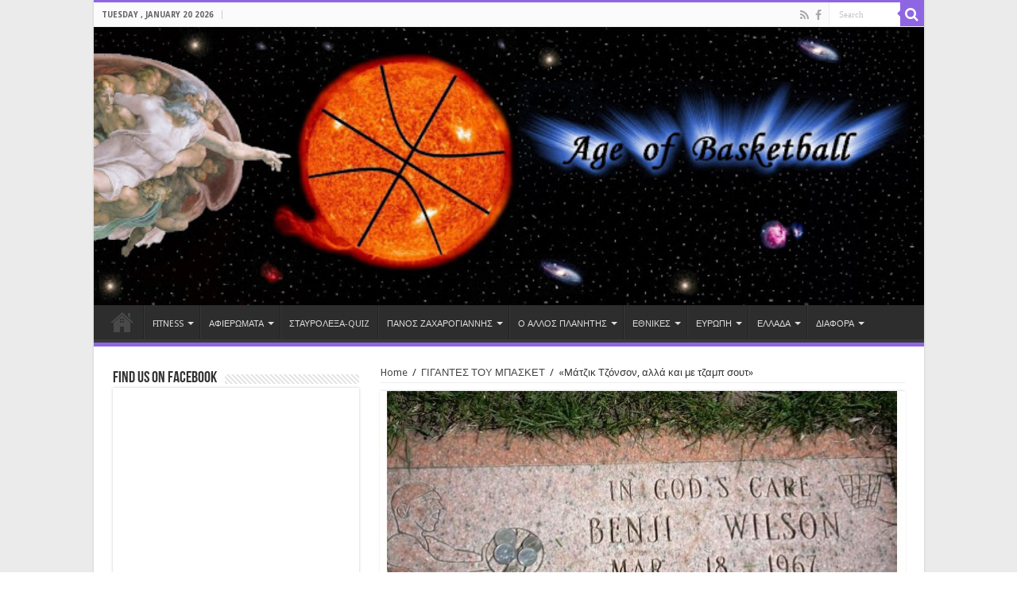

--- FILE ---
content_type: text/html; charset=UTF-8
request_url: http://www.ageofbasketball.net/archives/3443
body_size: 108076
content:

<!DOCTYPE html>

<html lang="en-US" prefix="og: http://ogp.me/ns#" prefix="og: http://ogp.me/ns#"><head>
<meta charset="UTF-8" />
<link rel="profile" href="http://gmpg.org/xfn/11" />
<link rel="pingback" href="http://www.ageofbasketball.net/xmlrpc.php" />
<title>«Μάτζικ Τζόνσον, αλλά και με τζαμπ σουτ» - Age Of Basketball</title>
<meta property="og:title" content="«Μάτζικ Τζόνσον, αλλά και με τζαμπ σουτ» - Age Of Basketball"/>
<meta property="og:type" content="article"/>
<meta property="og:description" content="Αυτός ήταν ο Μπεν «Μπέντζι» Ουίλσον. Ο πρώτος μπασκετμπολίστας στην ιστορία του Ιλινόι που ανακηρύχτ"/>
<meta property="og:url" content="http://www.ageofbasketball.net/archives/3443"/>
<meta property="og:site_name" content="Age Of Basketball"/>
<meta property="og:image" content="http://www.ageofbasketball.net/wp-content/uploads/2011/07/ben-wilson-stone.jpg" />

<!-- This site is optimized with the Yoast SEO plugin v9.3 - https://yoast.com/wordpress/plugins/seo/ -->
<link rel="canonical" href="http://www.ageofbasketball.net/archives/3443" />
<meta property="og:locale" content="en_US" />
<meta property="og:type" content="article" />
<meta property="og:title" content="«Μάτζικ Τζόνσον, αλλά και με τζαμπ σουτ» - Age Of Basketball" />
<meta property="og:description" content="Αυτός ήταν ο Μπεν «Μπέντζι» Ουίλσον. Ο πρώτος μπασκετμπολίστας στην ιστορία του Ιλινόι που ανακηρύχτηκε νούμερο 1 παίκτης απ’ όλα τα Λύκεια της χώρας. Ήδη από την προτελευταία χρονιά του στο Λύκειο. Με αστέρες του NBA να χτυπούν την πόρτα του για να παίξουν μαζί του σε ανοιχτό γήπεδο. Με το Πανεπιστήμιο του Ιλινόι να &hellip;" />
<meta property="og:url" content="http://www.ageofbasketball.net/archives/3443" />
<meta property="og:site_name" content="Age Of Basketball" />
<meta property="article:publisher" content="https://www.facebook.com/pg/Age-of-Basketball-ageofbasketballnet-188211814563299/about/?ref=page_internal" />
<meta property="article:section" content="ΓΙΓΑΝΤΕΣ ΤΟΥ ΜΠΑΣΚΕΤ" />
<meta property="article:published_time" content="2011-07-10T12:28:10+00:00" />
<meta property="article:modified_time" content="2017-12-17T15:13:23+00:00" />
<meta property="og:updated_time" content="2017-12-17T15:13:23+00:00" />
<meta property="og:image" content="http://www.ageofbasketball.net/wp-content/uploads/2011/07/ben-wilson-stone.jpg" />
<meta property="og:image:width" content="660" />
<meta property="og:image:height" content="330" />
<meta name="twitter:card" content="summary_large_image" />
<meta name="twitter:description" content="Αυτός ήταν ο Μπεν «Μπέντζι» Ουίλσον. Ο πρώτος μπασκετμπολίστας στην ιστορία του Ιλινόι που ανακηρύχτηκε νούμερο 1 παίκτης απ’ όλα τα Λύκεια της χώρας. Ήδη από την προτελευταία χρονιά του στο Λύκειο. Με αστέρες του NBA να χτυπούν την πόρτα του για να παίξουν μαζί του σε ανοιχτό γήπεδο. Με το Πανεπιστήμιο του Ιλινόι να &hellip;" />
<meta name="twitter:title" content="«Μάτζικ Τζόνσον, αλλά και με τζαμπ σουτ» - Age Of Basketball" />
<meta name="twitter:image" content="http://www.ageofbasketball.net/wp-content/uploads/2011/07/ben-wilson-stone.jpg" />
<!-- / Yoast SEO plugin. -->

<link rel='dns-prefetch' href='//fonts.googleapis.com' />
<link rel='dns-prefetch' href='//s.w.org' />
<link rel="alternate" type="application/rss+xml" title="Age Of Basketball &raquo; Feed" href="http://www.ageofbasketball.net/feed" />
<link rel="alternate" type="application/rss+xml" title="Age Of Basketball &raquo; Comments Feed" href="http://www.ageofbasketball.net/comments/feed" />
<link rel="alternate" type="application/rss+xml" title="Age Of Basketball &raquo; «Μάτζικ Τζόνσον, αλλά και με τζαμπ σουτ» Comments Feed" href="http://www.ageofbasketball.net/archives/3443/feed" />
		<script type="text/javascript">
			window._wpemojiSettings = {"baseUrl":"https:\/\/s.w.org\/images\/core\/emoji\/11\/72x72\/","ext":".png","svgUrl":"https:\/\/s.w.org\/images\/core\/emoji\/11\/svg\/","svgExt":".svg","source":{"concatemoji":"http:\/\/www.ageofbasketball.net\/wp-includes\/js\/wp-emoji-release.min.js"}};
			!function(e,a,t){var n,r,o,i=a.createElement("canvas"),p=i.getContext&&i.getContext("2d");function s(e,t){var a=String.fromCharCode;p.clearRect(0,0,i.width,i.height),p.fillText(a.apply(this,e),0,0);e=i.toDataURL();return p.clearRect(0,0,i.width,i.height),p.fillText(a.apply(this,t),0,0),e===i.toDataURL()}function c(e){var t=a.createElement("script");t.src=e,t.defer=t.type="text/javascript",a.getElementsByTagName("head")[0].appendChild(t)}for(o=Array("flag","emoji"),t.supports={everything:!0,everythingExceptFlag:!0},r=0;r<o.length;r++)t.supports[o[r]]=function(e){if(!p||!p.fillText)return!1;switch(p.textBaseline="top",p.font="600 32px Arial",e){case"flag":return s([55356,56826,55356,56819],[55356,56826,8203,55356,56819])?!1:!s([55356,57332,56128,56423,56128,56418,56128,56421,56128,56430,56128,56423,56128,56447],[55356,57332,8203,56128,56423,8203,56128,56418,8203,56128,56421,8203,56128,56430,8203,56128,56423,8203,56128,56447]);case"emoji":return!s([55358,56760,9792,65039],[55358,56760,8203,9792,65039])}return!1}(o[r]),t.supports.everything=t.supports.everything&&t.supports[o[r]],"flag"!==o[r]&&(t.supports.everythingExceptFlag=t.supports.everythingExceptFlag&&t.supports[o[r]]);t.supports.everythingExceptFlag=t.supports.everythingExceptFlag&&!t.supports.flag,t.DOMReady=!1,t.readyCallback=function(){t.DOMReady=!0},t.supports.everything||(n=function(){t.readyCallback()},a.addEventListener?(a.addEventListener("DOMContentLoaded",n,!1),e.addEventListener("load",n,!1)):(e.attachEvent("onload",n),a.attachEvent("onreadystatechange",function(){"complete"===a.readyState&&t.readyCallback()})),(n=t.source||{}).concatemoji?c(n.concatemoji):n.wpemoji&&n.twemoji&&(c(n.twemoji),c(n.wpemoji)))}(window,document,window._wpemojiSettings);
		</script>
		<style type="text/css">
img.wp-smiley,
img.emoji {
	display: inline !important;
	border: none !important;
	box-shadow: none !important;
	height: 1em !important;
	width: 1em !important;
	margin: 0 .07em !important;
	vertical-align: -0.1em !important;
	background: none !important;
	padding: 0 !important;
}
</style>
<link rel='stylesheet' id='wp-block-library-css'  href='http://www.ageofbasketball.net/wp-includes/css/dist/block-library/style.min.css' type='text/css' media='all' />
<link rel='stylesheet' id='contact-form-7-css'  href='http://www.ageofbasketball.net/wp-content/plugins/contact-form-7/includes/css/styles.css' type='text/css' media='all' />
<link rel='stylesheet' id='tie-style-css'  href='http://www.ageofbasketball.net/wp-content/themes/sahifa/style.css' type='text/css' media='all' />
<link rel='stylesheet' id='tie-ilightbox-skin-css'  href='http://www.ageofbasketball.net/wp-content/themes/sahifa/css/ilightbox/dark-skin/skin.css' type='text/css' media='all' />
<link rel='stylesheet' id='Droid+Sans-css'  href='http://fonts.googleapis.com/css?family=Droid+Sans%3Aregular%2C700' type='text/css' media='all' />
<script type='text/javascript' src='http://www.ageofbasketball.net/wp-includes/js/jquery/jquery.js'></script>
<script type='text/javascript' src='http://www.ageofbasketball.net/wp-includes/js/jquery/jquery-migrate.min.js'></script>
<link rel='https://api.w.org/' href='http://www.ageofbasketball.net/wp-json/' />
<link rel="EditURI" type="application/rsd+xml" title="RSD" href="http://www.ageofbasketball.net/xmlrpc.php?rsd" />
<link rel="wlwmanifest" type="application/wlwmanifest+xml" href="http://www.ageofbasketball.net/wp-includes/wlwmanifest.xml" /> 
<meta name="generator" content="WordPress 5.0.22" />
<link rel='shortlink' href='http://www.ageofbasketball.net/?p=3443' />
<link rel="alternate" type="application/json+oembed" href="http://www.ageofbasketball.net/wp-json/oembed/1.0/embed?url=http%3A%2F%2Fwww.ageofbasketball.net%2Farchives%2F3443" />
<link rel="alternate" type="text/xml+oembed" href="http://www.ageofbasketball.net/wp-json/oembed/1.0/embed?url=http%3A%2F%2Fwww.ageofbasketball.net%2Farchives%2F3443&#038;format=xml" />
<link rel="shortcut icon" href="http://www.ageofbasketball.net/wp-content/uploads/2017/11/download.jpg" title="Favicon" />
<!--[if IE]>
<script type="text/javascript">jQuery(document).ready(function (){ jQuery(".menu-item").has("ul").children("a").attr("aria-haspopup", "true");});</script>
<![endif]-->
<!--[if lt IE 9]>
<script src="http://www.ageofbasketball.net/wp-content/themes/sahifa/js/html5.js"></script>
<script src="http://www.ageofbasketball.net/wp-content/themes/sahifa/js/selectivizr-min.js"></script>
<![endif]-->
<!--[if IE 9]>
<link rel="stylesheet" type="text/css" media="all" href="http://www.ageofbasketball.net/wp-content/themes/sahifa/css/ie9.css" />
<![endif]-->
<!--[if IE 8]>
<link rel="stylesheet" type="text/css" media="all" href="http://www.ageofbasketball.net/wp-content/themes/sahifa/css/ie8.css" />
<![endif]-->
<!--[if IE 7]>
<link rel="stylesheet" type="text/css" media="all" href="http://www.ageofbasketball.net/wp-content/themes/sahifa/css/ie7.css" />
<![endif]-->
<meta name="viewport" content="width=device-width, initial-scale=1.0" />

<style type="text/css" media="screen">
.top-nav, .top-nav ul li a {
	font-size : 10px;
}
#main-nav, #main-nav ul li a{
	font-size : 11px;
}
body.single .entry, body.page .entry{
	font-size : 15px;
}
::-webkit-scrollbar {
	width: 8px;
	height:8px;
}
#main-nav,
.cat-box-content,
#sidebar .widget-container,
.post-listing,
#commentform {
	border-bottom-color: #8e66e3;
}

.search-block .search-button,
#topcontrol,
#main-nav ul li.current-menu-item a,
#main-nav ul li.current-menu-item a:hover,
#main-nav ul li.current_page_parent a,
#main-nav ul li.current_page_parent a:hover,
#main-nav ul li.current-menu-parent a,
#main-nav ul li.current-menu-parent a:hover,
#main-nav ul li.current-page-ancestor a,
#main-nav ul li.current-page-ancestor a:hover,
.pagination span.current,
.share-post span.share-text,
.flex-control-paging li a.flex-active,
.ei-slider-thumbs li.ei-slider-element,
.review-percentage .review-item span span,
.review-final-score,
.button,
a.button,
a.more-link,
#main-content input[type="submit"],
.form-submit #submit,
#login-form .login-button,
.widget-feedburner .feedburner-subscribe,
input[type="submit"],
#buddypress button,
#buddypress a.button,
#buddypress input[type=submit],
#buddypress input[type=reset],
#buddypress ul.button-nav li a,
#buddypress div.generic-button a,
#buddypress .comment-reply-link,
#buddypress div.item-list-tabs ul li a span,
#buddypress div.item-list-tabs ul li.selected a,
#buddypress div.item-list-tabs ul li.current a,
#buddypress #members-directory-form div.item-list-tabs ul li.selected span,
#members-list-options a.selected,
#groups-list-options a.selected,
body.dark-skin #buddypress div.item-list-tabs ul li a span,
body.dark-skin #buddypress div.item-list-tabs ul li.selected a,
body.dark-skin #buddypress div.item-list-tabs ul li.current a,
body.dark-skin #members-list-options a.selected,
body.dark-skin #groups-list-options a.selected,
.search-block-large .search-button,
#featured-posts .flex-next:hover,
#featured-posts .flex-prev:hover,
a.tie-cart span.shooping-count,
.woocommerce span.onsale,
.woocommerce-page span.onsale ,
.woocommerce .widget_price_filter .ui-slider .ui-slider-handle,
.woocommerce-page .widget_price_filter .ui-slider .ui-slider-handle,
#check-also-close,
a.post-slideshow-next,
a.post-slideshow-prev,
.widget_price_filter .ui-slider .ui-slider-handle,
.quantity .minus:hover,
.quantity .plus:hover,
.mejs-container .mejs-controls .mejs-time-rail .mejs-time-current,
#reading-position-indicator  {
	background-color:#8e66e3;
}

::-webkit-scrollbar-thumb{
	background-color:#8e66e3 !important;
}

#theme-footer,
#theme-header,
.top-nav ul li.current-menu-item:before,
#main-nav .menu-sub-content ,
#main-nav ul ul,
#check-also-box {
	border-top-color: #8e66e3;
}

.search-block:after {
	border-right-color:#8e66e3;
}

body.rtl .search-block:after {
	border-left-color:#8e66e3;
}

#main-nav ul > li.menu-item-has-children:hover > a:after,
#main-nav ul > li.mega-menu:hover > a:after {
	border-color:transparent transparent #8e66e3;
}

.widget.timeline-posts li a:hover,
.widget.timeline-posts li a:hover span.tie-date {
	color: #8e66e3;
}

.widget.timeline-posts li a:hover span.tie-date:before {
	background: #8e66e3;
	border-color: #8e66e3;
}

#order_review,
#order_review_heading {
	border-color: #8e66e3;
}

.background-cover{
	background-color:#ebebeb !important;
	background-image : url('') !important;
	filter: progid:DXImageTransform.Microsoft.AlphaImageLoader(src='',sizingMethod='scale') !important;
	-ms-filter: "progid:DXImageTransform.Microsoft.AlphaImageLoader(src='',sizingMethod='scale')" !important;
}
	
.footer-widget-top h4 {
	color: #8e66e3;
}
		
#theme-footer {
	background-color:#8e66e3 !important; 
				}

.breaking-news span.breaking-news-title {background: #8e66e3;}

</style>
		<script type="text/javascript">
			/* <![CDATA[ */
				var sf_position = '0';
				var sf_templates = "<a href=\"{search_url_escaped}\">View All Results<\/a>";
				var sf_input = '.search-live';
				jQuery(document).ready(function(){
					jQuery(sf_input).ajaxyLiveSearch({"expand":false,"searchUrl":"http:\/\/www.ageofbasketball.net\/?s=%s","text":"Search","delay":500,"iwidth":180,"width":315,"ajaxUrl":"http:\/\/www.ageofbasketball.net\/wp-admin\/admin-ajax.php","rtl":0});
					jQuery(".live-search_ajaxy-selective-input").keyup(function() {
						var width = jQuery(this).val().length * 8;
						if(width < 50) {
							width = 50;
						}
						jQuery(this).width(width);
					});
					jQuery(".live-search_ajaxy-selective-search").click(function() {
						jQuery(this).find(".live-search_ajaxy-selective-input").focus();
					});
					jQuery(".live-search_ajaxy-selective-close").click(function() {
						jQuery(this).parent().remove();
					});
				});
			/* ]]> */
		</script>
		    <script src="https://cdn.onesignal.com/sdks/OneSignalSDK.js" async></script>    <script>

      window.OneSignal = window.OneSignal || [];

      OneSignal.push( function() {
        OneSignal.SERVICE_WORKER_UPDATER_PATH = "OneSignalSDKUpdaterWorker.js.php";
        OneSignal.SERVICE_WORKER_PATH = "OneSignalSDKWorker.js.php";
        OneSignal.SERVICE_WORKER_PARAM = { scope: '/' };

        OneSignal.setDefaultNotificationUrl("http://www.ageofbasketball.net");
        var oneSignal_options = {};
        window._oneSignalInitOptions = oneSignal_options;

        oneSignal_options['wordpress'] = true;
oneSignal_options['appId'] = '4681c16c-9be1-4538-9694-eb91e82d8c11';
oneSignal_options['autoRegister'] = true;
oneSignal_options['welcomeNotification'] = { };
oneSignal_options['welcomeNotification']['title'] = "";
oneSignal_options['welcomeNotification']['message'] = "";
oneSignal_options['subdomainName'] = "ageofbasketbal";
oneSignal_options['persistNotification'] = true;
oneSignal_options['promptOptions'] = { };
oneSignal_options['notifyButton'] = { };
oneSignal_options['notifyButton']['enable'] = true;
oneSignal_options['notifyButton']['position'] = 'bottom-left';
oneSignal_options['notifyButton']['theme'] = 'default';
oneSignal_options['notifyButton']['size'] = 'large';
oneSignal_options['notifyButton']['prenotify'] = true;
oneSignal_options['notifyButton']['displayPredicate'] = function() {
              return OneSignal.isPushNotificationsEnabled()
                      .then(function(isPushEnabled) {
                          return !isPushEnabled;
                      });
            };
oneSignal_options['notifyButton']['showCredit'] = true;
oneSignal_options['notifyButton']['text'] = {};
              OneSignal.init(window._oneSignalInitOptions);
                    });

      function documentInitOneSignal() {
        var oneSignal_elements = document.getElementsByClassName("OneSignal-prompt");

        var oneSignalLinkClickHandler = function(event) { OneSignal.push(['registerForPushNotifications']); event.preventDefault(); };        for(var i = 0; i < oneSignal_elements.length; i++)
          oneSignal_elements[i].addEventListener('click', oneSignalLinkClickHandler, false);
      }

      if (document.readyState === 'complete') {
           documentInitOneSignal();
      }
      else {
           window.addEventListener("load", function(event){
               documentInitOneSignal();
          });
      }
    </script>
</head>
<body id="top" class="post-template-default single single-post postid-3443 single-format-standard lazy-enabled">

<div class="wrapper-outer">
	<div class="background-cover"></div>
	<aside id="slide-out">

			<div class="search-mobile">
			<form method="get" id="searchform-mobile" action="http://www.ageofbasketball.net/">
				<button class="search-button" type="submit" value="Search"><i class="fa fa-search"></i></button>
				<input type="text" id="s-mobile" name="s" title="Search" value="Search" onfocus="if (this.value == 'Search') {this.value = '';}" onblur="if (this.value == '') {this.value = 'Search';}"  />
			</form>
		</div><!-- .search-mobile /-->
	
			<div class="social-icons">
		<a class="ttip-none" title="Rss" href="http://www.ageofbasketball.net/feed" target="_blank"><i class="fa fa-rss"></i></a><a class="ttip-none" title="Facebook" href="https://www.facebook.com/Age-of-Basketball-ageofbasketballnet-188211814563299/" target="_blank"><i class="fa fa-facebook"></i></a>
			</div>

	
		<div id="mobile-menu" ></div>
	</aside><!-- #slide-out /-->

		<div id="wrapper" class="boxed-all">
		<div class="inner-wrapper">

		<header id="theme-header" class="theme-header full-logo center-logo">
						<div id="top-nav" class="top-nav">
				<div class="container">

							<span class="today-date">Tuesday , January 20 2026</span>
				
						<div class="search-block">
						<form method="get" id="searchform-header" action="http://www.ageofbasketball.net/">
							<button class="search-button" type="submit" value="Search"><i class="fa fa-search"></i></button>
							<input class="search-live" type="text" id="s-header" name="s" title="Search" value="Search" onfocus="if (this.value == 'Search') {this.value = '';}" onblur="if (this.value == '') {this.value = 'Search';}"  />
						</form>
					</div><!-- .search-block /-->
			<div class="social-icons">
		<a class="ttip-none" title="Rss" href="http://www.ageofbasketball.net/feed" target="_blank"><i class="fa fa-rss"></i></a><a class="ttip-none" title="Facebook" href="https://www.facebook.com/Age-of-Basketball-ageofbasketballnet-188211814563299/" target="_blank"><i class="fa fa-facebook"></i></a>
			</div>

	
	
				</div><!-- .container /-->
			</div><!-- .top-menu /-->
			
		<div class="header-content">

					<a id="slide-out-open" class="slide-out-open" href="#"><span></span></a>
					<div class="logo" style=" margin-top:15px; margin-bottom:15px;">
			<h2>								<a title="Age Of Basketball" href="http://www.ageofbasketball.net/">
					<img src="http://www.ageofbasketball.net/wp-content/uploads/2017/11/Age-of-Basketball-logo.jpg" alt="Age Of Basketball"  /><strong>Age Of Basketball AGE OF BASKETBALL. Η μοναδική Αθλητιατρική Μπασκετική Πύλη στο ελληνικό διαδίκτυο ξεχωρίζει μέσα από το περιεχόμενο, τα άρθρα &#8230;</strong>
				</a>
			</h2>			</div><!-- .logo /-->
						<div class="clear"></div>

		</div>
													<nav id="main-nav" class="fixed-enabled">
				<div class="container">

				
					<div class="main-menu"><ul id="menu-main-menu" class="menu"><li id="menu-item-11466" class="menu-item menu-item-type-post_type menu-item-object-page menu-item-home menu-item-11466"><a href="http://www.ageofbasketball.net/">Home</a></li>
<li id="menu-item-11541" class="menu-item menu-item-type-custom menu-item-object-custom menu-item-has-children menu-item-11541 mega-menu mega-links mega-links-2col "><a href="#">FITNESS</a>
<div class="mega-menu-block menu-sub-content">

<ul class="sub-menu-columns">
	<li id="menu-item-11542" class="menu-item menu-item-type-taxonomy menu-item-object-category menu-item-11542 mega-link-column "><a class="mega-links-head"  href="http://www.ageofbasketball.net/archives/category/iatrika-themata">ΙΑΤΡΙΚΑ ΑΦΙΕΡΩΜΑΤΑ</a></li>
	<li id="menu-item-11547" class="menu-item menu-item-type-taxonomy menu-item-object-category menu-item-11547 mega-link-column "><a class="mega-links-head"  href="http://www.ageofbasketball.net/archives/category/me-apla-logia">ΜΕ ΑΠΛΑ ΛΟΓΙΑ</a></li>
	<li id="menu-item-11543" class="menu-item menu-item-type-taxonomy menu-item-object-category menu-item-11543 mega-link-column "><a class="mega-links-head"  href="http://www.ageofbasketball.net/archives/category/apokatastasi">ΑΠΟΚΑΤΑΣΤΑΣΗ</a></li>
	<li id="menu-item-11544" class="menu-item menu-item-type-taxonomy menu-item-object-category menu-item-11544 mega-link-column "><a class="mega-links-head"  href="http://www.ageofbasketball.net/archives/category/askisi">ΑΣΚΗΣΗ</a></li>
	<li id="menu-item-11545" class="menu-item menu-item-type-taxonomy menu-item-object-category menu-item-11545 mega-link-column "><a class="mega-links-head"  href="http://www.ageofbasketball.net/archives/category/eidika-themata">ΕΙΔΙΚΑ ΘΕΜΑΤΑ</a></li>
	<li id="menu-item-11546" class="menu-item menu-item-type-taxonomy menu-item-object-category menu-item-11546 mega-link-column "><a class="mega-links-head"  href="http://www.ageofbasketball.net/archives/category/iatriko-deltio">ΙΑΤΡΙΚΟ ΔΕΛΤΙΟ</a></li>
</ul>

<div class="mega-menu-content">

</div><!-- .mega-menu-content --> 
</div><!-- .mega-menu-block --> 
</li>
<li id="menu-item-11548" class="menu-item menu-item-type-custom menu-item-object-custom menu-item-has-children menu-item-11548 mega-menu mega-links mega-links-2col "><a href="#">ΑΦΙΕΡΩΜΑΤΑ</a>
<div class="mega-menu-block menu-sub-content">

<ul class="sub-menu-columns">
	<li id="menu-item-11551" class="menu-item menu-item-type-taxonomy menu-item-object-category menu-item-11551 mega-link-column "><a class="mega-links-head"  href="http://www.ageofbasketball.net/archives/category/afieromata-afieromata">ΑΦΙΕΡΩΜΑΤΑ</a></li>
	<li id="menu-item-12635" class="menu-item menu-item-type-taxonomy menu-item-object-category current-post-ancestor current-menu-parent current-post-parent menu-item-12635 mega-link-column "><a class="mega-links-head"  href="http://www.ageofbasketball.net/archives/category/basketball-stars">ΓΙΓΑΝΤΕΣ ΤΟΥ ΜΠΑΣΚΕΤ</a></li>
	<li id="menu-item-11550" class="menu-item menu-item-type-taxonomy menu-item-object-category menu-item-11550 mega-link-column "><a class="mega-links-head"  href="http://www.ageofbasketball.net/archives/category/ton-thimasai">ΤΟΝ ΘΥΜΑΣΑΙ;</a></li>
	<li id="menu-item-11549" class="menu-item menu-item-type-taxonomy menu-item-object-category menu-item-11549 mega-link-column "><a class="mega-links-head"  href="http://www.ageofbasketball.net/archives/category/stigmes-mpasket">ΣΤΙΓΜΕΣ ΜΠΑΣΚΕΤ</a></li>
</ul>

<div class="mega-menu-content">

</div><!-- .mega-menu-content --> 
</div><!-- .mega-menu-block --> 
</li>
<li id="menu-item-11553" class="menu-item menu-item-type-taxonomy menu-item-object-category menu-item-11553"><a href="http://www.ageofbasketball.net/archives/category/stavroleksa-quiz">ΣΤΑΥΡΟΛΕΞΑ-QUIZ</a></li>
<li id="menu-item-11594" class="menu-item menu-item-type-custom menu-item-object-custom menu-item-has-children menu-item-11594 mega-menu mega-links mega-links-2col "><a href="#">ΠΑΝΟΣ ΖΑΧΑΡΟΓΙΑΝΝΗΣ</a>
<div class="mega-menu-block menu-sub-content">

<ul class="sub-menu-columns">
	<li id="menu-item-11561" class="menu-item menu-item-type-taxonomy menu-item-object-category menu-item-11561 mega-link-column "><a class="mega-links-head"  href="http://www.ageofbasketball.net/archives/category/p-z-2016-17">Πάνος Ζαχαρογιάννης 2016-17</a></li>
	<li id="menu-item-11560" class="menu-item menu-item-type-taxonomy menu-item-object-category menu-item-11560 mega-link-column "><a class="mega-links-head"  href="http://www.ageofbasketball.net/archives/category/p-z-2015-16">Πάνος Ζαχαρογιάννης 2015-16</a></li>
	<li id="menu-item-11559" class="menu-item menu-item-type-taxonomy menu-item-object-category menu-item-11559 mega-link-column "><a class="mega-links-head"  href="http://www.ageofbasketball.net/archives/category/p-z-2014-15">Πάνος Ζαχαρογιάννης 2014-15</a></li>
	<li id="menu-item-11558" class="menu-item menu-item-type-taxonomy menu-item-object-category menu-item-11558 mega-link-column "><a class="mega-links-head"  href="http://www.ageofbasketball.net/archives/category/p-z-2013-14">Πάνος Ζαχαρογιάννης 2013-14</a></li>
	<li id="menu-item-11557" class="menu-item menu-item-type-taxonomy menu-item-object-category menu-item-11557 mega-link-column "><a class="mega-links-head"  href="http://www.ageofbasketball.net/archives/category/p-z-2012-13">Πάνος Ζαχαρογιάννης 2012-13</a></li>
	<li id="menu-item-11556" class="menu-item menu-item-type-taxonomy menu-item-object-category menu-item-11556 mega-link-column "><a class="mega-links-head"  href="http://www.ageofbasketball.net/archives/category/p-z-2011-12">Πάνος Ζαχαρογιάννης 2011-12</a></li>
	<li id="menu-item-11555" class="menu-item menu-item-type-taxonomy menu-item-object-category menu-item-11555 mega-link-column "><a class="mega-links-head"  href="http://www.ageofbasketball.net/archives/category/p-z-2010-11">Πάνος Ζαχαρογιάννης 2010-11</a></li>
</ul>

<div class="mega-menu-content">

</div><!-- .mega-menu-content --> 
</div><!-- .mega-menu-block --> 
</li>
<li id="menu-item-11562" class="menu-item menu-item-type-custom menu-item-object-custom menu-item-has-children menu-item-11562 mega-menu mega-links mega-links-2col "><a href="#">Ο ΑΛΛΟΣ ΠΛΑΝΗΤΗΣ</a>
<div class="mega-menu-block menu-sub-content">

<ul class="sub-menu-columns">
	<li id="menu-item-11564" class="menu-item menu-item-type-taxonomy menu-item-object-category menu-item-11564 mega-link-column "><a class="mega-links-head"  href="http://www.ageofbasketball.net/archives/category/nba">NBA</a></li>
	<li id="menu-item-11563" class="menu-item menu-item-type-taxonomy menu-item-object-category menu-item-11563 mega-link-column "><a class="mega-links-head"  href="http://www.ageofbasketball.net/archives/category/draft">DRAFT</a></li>
	<li id="menu-item-11565" class="menu-item menu-item-type-taxonomy menu-item-object-category menu-item-11565 mega-link-column "><a class="mega-links-head"  href="http://www.ageofbasketball.net/archives/category/ncaa">NCAA</a></li>
</ul>

<div class="mega-menu-content">

</div><!-- .mega-menu-content --> 
</div><!-- .mega-menu-block --> 
</li>
<li id="menu-item-11566" class="menu-item menu-item-type-custom menu-item-object-custom menu-item-has-children menu-item-11566 mega-menu mega-links mega-links-2col "><a href="#">ΕΘΝΙΚΕΣ</a>
<div class="mega-menu-block menu-sub-content">

<ul class="sub-menu-columns">
	<li id="menu-item-11569" class="menu-item menu-item-type-taxonomy menu-item-object-category menu-item-11569 mega-link-column "><a class="mega-links-head"  href="http://www.ageofbasketball.net/archives/category/ethniki-elladas">ΕΘΝΙΚΗ ΕΛΛΑΔΑΣ</a></li>
	<li id="menu-item-11568" class="menu-item menu-item-type-taxonomy menu-item-object-category menu-item-11568 mega-link-column "><a class="mega-links-head"  href="http://www.ageofbasketball.net/archives/category/ethnikes-omades">ΕΘΝΙΚΕΣ ΟΜΑΔΕΣ</a></li>
	<li id="menu-item-11572" class="menu-item menu-item-type-taxonomy menu-item-object-category menu-item-11572 mega-link-column "><a class="mega-links-head"  href="http://www.ageofbasketball.net/archives/category/eurobasket2015">ΕΥΡΩΜΠΑΣΚΕΤ 2015</a></li>
	<li id="menu-item-11574" class="menu-item menu-item-type-taxonomy menu-item-object-category menu-item-11574 mega-link-column "><a class="mega-links-head"  href="http://www.ageofbasketball.net/archives/category/mundobasket2014">ΜΟΥΝΤΟΜΠΑΣΚΕΤ 2014</a></li>
	<li id="menu-item-11571" class="menu-item menu-item-type-taxonomy menu-item-object-category menu-item-11571 mega-link-column "><a class="mega-links-head"  href="http://www.ageofbasketball.net/archives/category/eurobasket-2013">ΕΥΡΩΜΠΑΣΚΕΤ 2013</a></li>
	<li id="menu-item-11575" class="menu-item menu-item-type-taxonomy menu-item-object-category menu-item-11575 mega-link-column "><a class="mega-links-head"  href="http://www.ageofbasketball.net/archives/category/2012">ΟΛΥΜΠΙΑΚΟΙ ΑΓΩΝΕΣ 2012</a></li>
	<li id="menu-item-11570" class="menu-item menu-item-type-taxonomy menu-item-object-category menu-item-11570 mega-link-column "><a class="mega-links-head"  href="http://www.ageofbasketball.net/archives/category/eurobasket-2011">ΕΥΡΩΜΠΑΣΚΕΤ 2011</a></li>
	<li id="menu-item-11573" class="menu-item menu-item-type-taxonomy menu-item-object-category menu-item-11573 mega-link-column "><a class="mega-links-head"  href="http://www.ageofbasketball.net/archives/category/mountompasket-2010">ΜΟΥΝΤΟΜΠΑΣΚΕΤ 2010</a></li>
	<li id="menu-item-12121" class="menu-item menu-item-type-taxonomy menu-item-object-category menu-item-12121 mega-link-column "><a class="mega-links-head"  href="http://www.ageofbasketball.net/archives/category/eurobasket-2009">ΕΥΡΩΜΠΑΣΚΕΤ 2009</a></li>
	<li id="menu-item-11567" class="menu-item menu-item-type-taxonomy menu-item-object-category menu-item-11567 mega-link-column "><a class="mega-links-head"  href="http://www.ageofbasketball.net/archives/category/arxeio-diorganoseon">ΑΡΧΕΙΟ ΔΙΟΡΓΑΝΩΣΕΩΝ</a></li>
</ul>

<div class="mega-menu-content">

</div><!-- .mega-menu-content --> 
</div><!-- .mega-menu-block --> 
</li>
<li id="menu-item-11576" class="menu-item menu-item-type-custom menu-item-object-custom menu-item-has-children menu-item-11576 mega-menu mega-links mega-links-2col "><a href="#">ΕΥΡΩΠΗ</a>
<div class="mega-menu-block menu-sub-content">

<ul class="sub-menu-columns">
	<li id="menu-item-11582" class="menu-item menu-item-type-taxonomy menu-item-object-category menu-item-11582 mega-link-column "><a class="mega-links-head"  href="http://www.ageofbasketball.net/archives/category/euroleague">ΕΥΡΩΛΙΓΚΑ</a></li>
	<li id="menu-item-11577" class="menu-item menu-item-type-taxonomy menu-item-object-category menu-item-11577 mega-link-column "><a class="mega-links-head"  href="http://www.ageofbasketball.net/archives/category/eurocup">EUROCUP</a></li>
	<li id="menu-item-11579" class="menu-item menu-item-type-taxonomy menu-item-object-category menu-item-11579 mega-link-column "><a class="mega-links-head"  href="http://www.ageofbasketball.net/archives/category/ispania">ΙΣΠΑΝΙΑ</a></li>
	<li id="menu-item-11580" class="menu-item menu-item-type-taxonomy menu-item-object-category menu-item-11580 mega-link-column "><a class="mega-links-head"  href="http://www.ageofbasketball.net/archives/category/italia">ΙΤΑΛΙΑ</a></li>
	<li id="menu-item-11581" class="menu-item menu-item-type-taxonomy menu-item-object-category menu-item-11581 mega-link-column "><a class="mega-links-head"  href="http://www.ageofbasketball.net/archives/category/loipa-protathlimata">ΛΟΙΠΑ ΠΡΩΤΑΘΛΗΜΑΤΑ</a></li>
	<li id="menu-item-11578" class="menu-item menu-item-type-taxonomy menu-item-object-category menu-item-11578 mega-link-column "><a class="mega-links-head"  href="http://www.ageofbasketball.net/archives/category/fantasy">FANTASYΟΠΛΗΚΤΟΣ</a></li>
</ul>

<div class="mega-menu-content">

</div><!-- .mega-menu-content --> 
</div><!-- .mega-menu-block --> 
</li>
<li id="menu-item-11583" class="menu-item menu-item-type-custom menu-item-object-custom menu-item-has-children menu-item-11583 mega-menu mega-links mega-links-2col "><a href="#">ΕΛΛΑΔΑ</a>
<div class="mega-menu-block menu-sub-content">

<ul class="sub-menu-columns">
	<li id="menu-item-11584" class="menu-item menu-item-type-taxonomy menu-item-object-category menu-item-11584 mega-link-column "><a class="mega-links-head"  href="http://www.ageofbasketball.net/archives/category/a1">Α1</a></li>
	<li id="menu-item-11586" class="menu-item menu-item-type-taxonomy menu-item-object-category menu-item-11586 mega-link-column "><a class="mega-links-head"  href="http://www.ageofbasketball.net/archives/category/kipelo">ΚΥΠΕΛΛΟ</a></li>
	<li id="menu-item-11585" class="menu-item menu-item-type-taxonomy menu-item-object-category menu-item-11585 mega-link-column "><a class="mega-links-head"  href="http://www.ageofbasketball.net/archives/category/ginaikeio-mpasket">ΓΥΝΑΙΚΕΙΟ ΜΠΑΣΚΕΤ</a></li>
	<li id="menu-item-11587" class="menu-item menu-item-type-taxonomy menu-item-object-category menu-item-11587 mega-link-column "><a class="mega-links-head"  href="http://www.ageofbasketball.net/archives/category/kipriako-mpasket">ΚΥΠΡΙΑΚΟ ΜΠΑΣΚΕΤ</a></li>
</ul>

<div class="mega-menu-content">

</div><!-- .mega-menu-content --> 
</div><!-- .mega-menu-block --> 
</li>
<li id="menu-item-11588" class="menu-item menu-item-type-custom menu-item-object-custom menu-item-has-children menu-item-11588 mega-menu mega-links mega-links-2col "><a href="#">ΔΙΑΦΟΡΑ</a>
<div class="mega-menu-block menu-sub-content">

<ul class="sub-menu-columns">
	<li id="menu-item-12076" class="menu-item menu-item-type-taxonomy menu-item-object-category menu-item-12076 mega-link-column "><a class="mega-links-head"  href="http://www.ageofbasketball.net/archives/category/basketokouventes">ΜΠΑΣΚΕΤΟΚΟΥΒΕΝΤΕΣ</a></li>
	<li id="menu-item-11589" class="menu-item menu-item-type-taxonomy menu-item-object-category menu-item-11589 mega-link-column "><a class="mega-links-head"  href="http://www.ageofbasketball.net/archives/category/blogs-blogs">BLOGS</a></li>
	<li id="menu-item-11590" class="menu-item menu-item-type-taxonomy menu-item-object-category menu-item-11590 mega-link-column "><a class="mega-links-head"  href="http://www.ageofbasketball.net/archives/category/diagonismoi-diagonismoi">ΔΙΑΓΩΝΙΣΜΟΙ</a></li>
	<li id="menu-item-11591" class="menu-item menu-item-type-taxonomy menu-item-object-category menu-item-11591 mega-link-column "><a class="mega-links-head"  href="http://www.ageofbasketball.net/archives/category/2014-15-nikiforos-champ">Νικηφόρος 2014-15</a></li>
	<li id="menu-item-11592" class="menu-item menu-item-type-taxonomy menu-item-object-category menu-item-11592 mega-link-column "><a class="mega-links-head"  href="http://www.ageofbasketball.net/archives/category/stoixima">ΣΤΟΙΧΗΜΑ</a></li>
</ul>

<div class="mega-menu-content">

</div><!-- .mega-menu-content --> 
</div><!-- .mega-menu-block --> 
</li>
</ul></div>					
					
				</div>
			</nav><!-- .main-nav /-->
					</header><!-- #header /-->

	
		<div id="main-content" class="container sidebar-left">
	
	
	
	
	
	<div class="content">

		
		<div xmlns:v="http://rdf.data-vocabulary.org/#"  id="crumbs"><span typeof="v:Breadcrumb"><a rel="v:url" property="v:title" class="crumbs-home" href="http://www.ageofbasketball.net">Home</a></span> <span class="delimiter">/</span> <span typeof="v:Breadcrumb"><a rel="v:url" property="v:title" href="http://www.ageofbasketball.net/archives/category/basketball-stars">ΓΙΓΑΝΤΕΣ ΤΟΥ ΜΠΑΣΚΕΤ</a></span> <span class="delimiter">/</span> <span class="current">«Μάτζικ Τζόνσον, αλλά και με τζαμπ σουτ»</span></div>
		
		
		<article class="post-listing post-3443 post type-post status-publish format-standard has-post-thumbnail  category-basketball-stars" id="the-post">
			
			<div class="single-post-thumb">
			<img width="660" height="330" src="http://www.ageofbasketball.net/wp-content/uploads/2011/07/ben-wilson-stone.jpg" class="attachment-slider size-slider wp-post-image" alt="" srcset="http://www.ageofbasketball.net/wp-content/uploads/2011/07/ben-wilson-stone.jpg 660w, http://www.ageofbasketball.net/wp-content/uploads/2011/07/ben-wilson-stone-300x150.jpg 300w" sizes="(max-width: 660px) 100vw, 660px" />		</div>
	
		
			<div class="post-inner">

							<h1 class="name post-title entry-title"><span itemprop="name">«Μάτζικ Τζόνσον, αλλά και με τζαμπ σουτ»</span></h1>

						
<p class="post-meta">
	
		
	<span class="tie-date"><i class="fa fa-clock-o"></i>10 July 2011</span>	
	<span class="post-cats"><i class="fa fa-folder"></i><a href="http://www.ageofbasketball.net/archives/category/basketball-stars" rel="category tag">ΓΙΓΑΝΤΕΣ ΤΟΥ ΜΠΑΣΚΕΤ</a></span>
	
	<span class="post-comments"><i class="fa fa-comments"></i><a href="http://www.ageofbasketball.net/archives/3443#respond">Leave a comment</a></span>
</p>
<div class="clear"></div>
			
				<div class="entry">
					
					
					<p style="text-align: justify;">Αυτός ήταν ο<strong> Μπεν «Μπέντζι» Ουίλσον</strong>. Ο πρώτος μπασκετμπολίστας στην ιστορία του Ιλινόι που ανακηρύχτηκε <strong>νούμερο 1 παίκτης απ’ όλα τα Λύκεια της χώρας</strong>. Ήδη από την προτελευταία χρονιά του στο Λύκειο. Με αστέρες του NBA να χτυπούν την πόρτα του για να παίξουν μαζί του σε ανοιχτό γήπεδο. Με το Πανεπιστήμιο του Ιλινόι να του έχει προσφέρει πλήρη αθλητική υποτροφία πριν καν αρχίσει την τελευταία χρονιά του στο Λύκειο. Το παρατσούκλι του <strong>«μεταξένιος»</strong>, όπως ήταν και όλες οι κινήσεις του στο παρκέ.</p>
<p>Κι όμως, ο Ουίλσον<strong> δεν έπαιξε ποτέ στο NBA, ούτε καν σε κολέγιο</strong>. Μια μέρα πριν ξεκινήσει την τελευταία μπασκετική χρονιά του στο Λύκειο, στις 20 Νοεμβρίου του 1984, <strong>τον σκότωσαν έξω από το σχολείο του</strong> <em>«αλλάζοντας για πάντα το μπάσκετ στο Σικάγο»</em>, όπως θυμούνται οι δημοσιογράφοι της εποχής. Στην επιμνημόσυνη δέηση ο κόσμος της πόλης είχε κάνει ουρά χιλιομέτρων για να μπει να χαιρετήσει για τελευταία φορά τον μεγαλύτερο αστέρα που είχε βγάλει το μπάσκετ της Πολιτείας ποτέ. Δεκάδες χιλιάδες περίμεναν για περισσότερες από 7 ώρες για να δουν έστω και για μια στιγμή για τελευταία φορά τον Ουίλσον.</p>
<p><span id="more-3443"></span></p>
<p>Στην κηδεία του περισσότερα από<strong> 10.000 άτομα </strong>τον συνόδεψαν στην τελευταία του κατοικία. Ο Ουίλσον δεν ήταν ένα ακόμα παιδί που έπαιζε μπάσκετ στο Σικάγο. Ήταν το μπάσκετ στο Σικάγο, ήταν η ελπίδα κάθε παιδιού που μεγαλώνει στα γκέτο, ήταν <strong>ο καλύτερος παίκτης που είχε βγάλει ποτέ το Σικάγο</strong>. Κι όμως, κανείς ποτέ δεν θα το μάθει. Ο Ουίλσον δεν έπαιξε ποτέ επαγγελματικό μπάσκετ. Ήταν<strong> μόλις 17 χρονών όταν σκοτώθηκε. </strong></p>
<p><strong>Η φανέλα με το «25»</strong> αποσύρθηκε από το σχολείο, που, όμως, 3 χρόνια αργότερα αποφάσισε να την επαναφέρει και να τιμήσει με άλλον τρόπο τον μεγαλύτερο παίκτη που τη φόρεσε ποτέ. Κάθε χρόνο, ο προπονητής της ομάδας έδινε τη φανέλα με το νούμερο «25» στον καλύτερο παίκτη του σχολείου. Αυτός έπρεπε να συνεχίσει την παράδοση του Μπέντζι, αυτός έπρεπε να χωρέσει στα παπούτσια του μεγαλύτερου θρύλου του Λυκείου Σίμεον. Ένας από τους τελευταίους που φόρεσαν αυτή τη φανέλα ήταν ο Ντέρικ Ρόουζ, που φοίτησε στο συγκεκριμένο Λύκειο:<em> «Η φανέλα με το 25 δεν ήταν απλώς μια φανέλα. Ήταν κάτι πολύ περισσότερο»</em>.</p>
<p>Το <strong>2009 </strong>το Λύκειο αποφάσισε να <strong>αποσύρει οριστικά τη φανέλα με το «25» </strong>του Μπεν Ουίλσον 25 χρόνια μετά το θάνατό του. Ο<strong> Νικ Άντερσον</strong>, επιστήθιος φίλος του Ουίλσον μαζί με τον Τιμ Χαρνταγουέι, σε όλη του την καριέρα στο κολέγιο και το NBA φορούσε το «25». Μάλιστα, το συγκεκριμένο νούμερο ήταν <strong>όρος </strong>που έμπαινε στα συμβόλαιά του και <strong>βασική προϋπόθεση </strong>για να υπογράψει.</p>
<p>Ο <strong>Κένταλ Γκιλ </strong>αναφέρει ότι ο Μπεν Ουίλσον ήταν ξεκάθαρα καλύτερος και από τους 4 τους. Η λέξη «μεταξένιος» έρχεται και ξανάρχεται στο στόμα όσων τον θυμούνται. Οι κινήσεις του ήταν αέρινες, μαγικές. Ο κόσμος που τον είχε δει να παίζει τον συνέκρινε με τον Μάικλ <strong>Τζόρνταν</strong>, τον Κέβιν <strong>Γκαρνέτ</strong> («αλλά και με περιφερειακό παιχνίδι») ή τον Μάτζικ <strong>Τζόνσον</strong>. <em>«Ήταν σαν τον Μάτζικ, όμως είχε και τζαμπ σουτ»</em>, θυμάται ο Νικ Άντερσον. Με ύψος 2.04 άλλοτε τελείωνε αέρινα κοντά στο καλάθι, άλλοτε από μακριά, άλλοτε<em> «αντί για φόργουορντ με ύψος 2.04 έμοιαζε με γκαρντ με ύψος 1.75 και μοίραζε τρομερές ασίστ στους συμπαίκτες του»</em>, θυμάται ο δημοσιογράφος που αναμετέδιδε τα ματς του Σίμεον εκείνη την εποχή. Ο Ουίλσον ήταν 1.82 μέχρι τα 15 του περίπου, για να πάρει σχεδόν 20 πόντους σε μια χρονιά, περνώντας τα 2 μέτρα, αλλά κρατώντας τις αρετές που είχε στο παιχνίδι του από τις ημέρες του ως γκαρντ.</p>
<p>Ο μεγάλος του αδερφός θυμάται όταν ένα απόγευμα απάντησε στο τηλέφωνο και άκουσε από την άλλη πλευρά:<strong><em> «Είναι ο Μπέντζι εκεί; Είμαι ο Μάτζικ»</em></strong>. <em>«Έπεσα από την καρέκλα. ‘Ο Μάτζικ Τζόνσον;’ ρώτησα. ‘Ναι, ο Μάτζικ Τζόνσον, θέλω να μιλήσω στον Μπέντζι για να πάμε για μπάσκετ’»</em>.</p>
<p>Λίγες ημέρες αργότερα<strong> ο Μάτζικ Τζόνσον, ο Αϊζάια Τόμας και ο Μαρκ Αγκουάιρ </strong>χτυπούσαν την πόρτα του Ουίλσον, για να τον πάρουν να παίξουν μπάσκετ στο γήπεδο της γειτονιάς.</p>
<p><img class="alignleft size-medium wp-image-12742" src="http://www.ageofbasketball.net/wp-content/uploads/2011/07/ben-wilson-best-209x300.jpg" alt="" width="209" height="300" srcset="http://www.ageofbasketball.net/wp-content/uploads/2011/07/ben-wilson-best-209x300.jpg 209w, http://www.ageofbasketball.net/wp-content/uploads/2011/07/ben-wilson-best.jpg 250w" sizes="(max-width: 209px) 100vw, 209px" />Ο Ουίλσον οδήγησε το σχολείο του σε<strong> ρεκόρ 30-1</strong> και στον τίτλο της Πολιτείας στην προτελευταία του χρονιά στο Λύκειο. Πολλοί λένε ότι ο Μπέντζι θα πήγαινε τελικά στο πανεπιστήμιο του Ιλινόι, ενώ άλλοι ότι θα προτιμούσε το ΝτεΠολ ή το Ιντιάνα. Ο Κέρτις, ένας από τους 4 αδερφούς του Μπεν, θυμάται ότι συζητούσε με τον αδερφό του και του έλεγε ότι <strong>θα πήγαινε αμέσως στο NBA</strong> και τους Λέικερς για να παίξει με τον Μάτζικ. Όλοι στο Σικάγο, εννοείται, ήλπιζαν να τον δουν στους Μπουλς. Τελικά, κανενός το όνειρο δεν έγινε πραγματικότητα, ο Μπέντζι δεν πρόλαβε καν να τελειώσει το Λύκειο.</p>
<p>Στις <strong>20 Νοεμβρίου του 1984</strong>, ο Ουίλσον περπατούσε προς το σχολείο, μαζί με την κοπέλα του, Τζιτούν Ρας, και τον δυόμισι μηνών γιο τους, Μπράντον. Δύο έφηβοι, ο 16χρονος Ουίλιαμ Μουρ και ο 15χρονος Ομάρ Ντίξον, τους πλησίασαν. Ο Μουρ<strong> πυροβόλησε τον Ουίλσον δύο φορές</strong>, η μία σφαίρα τρύπησε την καρδιακή αορτή και η άλλη το συκώτι του.</p>
<p>Μεταφέρθηκε στο νοσοκομείο, έχασε 2 λίτρα αίμα και δεν μπόρεσε να ξυπνήσει ποτέ. Οι γιατροί προσπάθησαν για περισσότερο από 15 ώρες να τον επαναφέρουν, αλλά στις 6 το πρωί της 21ης Νοεμβρίου 1984 ο Ουίλσον έχασε τη μάχη με τη ζωή. <em><strong>«Το μπάσκετ στο Σικάγο δεν θα ήταν ποτέ πια το ίδιο»</strong></em>.</p>
<p>Οι δολοφόνοι του καταδικάστηκαν σε 40 (ο Μουρ) και 30 (ο Ντίξον) χρόνια φυλάκιση. Ο Μουρ βρίσκεται ακόμα στη φυλακή, ενώ ο Ντίξον αποφυλακίστηκε μόνο για να ξαναμπεί, αφού χρησιμοποίησε ξανά όπλο για έγκλημα. Ο Ντίξον φέρεται να έχει πει στην αστυνομία ότι σκότωσαν τον Ουίλσον προσπαθώντας να ανεβάσουν τη φήμη τους ως συμμορίτες. Ο Ουίλσον και η κοπέλα του περνούσαν από το σημείο και εκείνοι έπιασαν επίτηδες όλο το πεζοδρόμιο. Ο Ουίλσο<strong>ν σκούντησε κατά λάθος τον έναν περνώντας και ζήτησε αμέσως συγγνώμη</strong>. Όμως, εκείνοι αποφάσισαν ότι έπρεπε να απαντήσουν στην πράξη έλλειψης σεβασμού, όπως τη θεώρησαν. Με τον Ντίξον να τον ενθαρρύνει, ο Μουρ ζήτησε από τον Ουίλσον να του δώσει τα λεφτά του, αλλά μετά τον πυροβόλησε 2 φορές.</p>
<p>Χιλιάδες νέοι ακολούθησαν την πρωτοβουλία των συμμαθητών του Ουίλσον και μάζεψαν υπογραφές για να γίνει παράνομη η οπλοκατοχή στο Ιλινόι, αλλά, βεβαίως, τίποτα δεν άλλαξε.</p>
<p>Τα μέσα απ’ όλη τη χώρα είχαν ρεπορτάζ για το θάνατό του, πάρα πολλοί δημοσιογράφοι παρευρέθηκαν στην κηδεία του, ο πρόεδρος Ρίγκαν πήρε τηλέφωνο την οικογένειά του για να τη συλλυπηθεί.</p>
<p>Ο θρύλος του Μπεν Ουίλσον δεν ξεχάστηκε. Η<strong> Nike στα πλέι οφς του NBA το 1997</strong> έβγαλε διαφήμιση με βάση την ιστορία του. Η διαφήμιση έλεγε: <em>«Ένας από κάθε πέντε μαύρους άντρες σκοτώνεται πριν φτάσει στην ηλικία των 25. Αυτό ήταν το νούμερο του Μπέντζι. Ο Μπέντζι ήταν ο πρώτος παίκτης στην ιστορία του Σικάγο που ανακηρύχτηκε καλύτερος παίκτης στη χώρα, ακριβώς πριν τον πυροβολήσουν. Αλλά ξέρετε κάτι; Ο Μπέντζι δεν είναι νεκρός: το πνεύμα του Μπέντζι ζει σε κάθε σουτ. Θυμηθείτε: <strong>Shoot over brothas, not at them</strong>»</em>.</p>
<p>Η <strong>μητέρα </strong>του μετά το χαμό του γιου της είπε: <em>«Δεν έχει σημασία πόσο ζει κάποιος. Σημασία έχει πόσο καλά ζει»</em> και ζήτησε από τους συμμαθητές του να τον θυμούνται και να χρησιμοποιούν τη ζωή του ως παράδειγμα. Μια ζωή που έμοιαζε με παραμύθι, κατέληξε με τραγικό τέλος και το μπάσκετ έχασε ένα από τα μεγαλύτερα ταλέντα που γέννησε ποτέ.</p>
<p><em>«2.03 με 2.04 και μπορούσε να τα κάνει όλα. Και όταν λέω ότι μπορούσε να τα κάνει όλα, εννοώ να τα κάνει με χάρη με απίστευτη ευκολία, και έμοιαζε τόσο όμορφο όταν το έκανε. Ήταν γλυκό, ήταν μεταξένιο. <strong>Ήθελες να έχεις κάμερα μαζί σου να έπιανες τη στιγμή</strong>. Τέτοιος τύπος παίκτη ήταν»</em> (Νικ <strong>Άντερσον</strong>)…</p>
<p><strong>Νίκος Κουσούλης </strong></p>
<p><strong>Υ.Γ.: <span style="color: #ff6600;"><a style="color: #ff6600;" href="https://www.youtube.com/watch?v=dLQiIPMuSfM&amp;version=3&amp;hl=en_US" target="_blank" rel="noopener">Η διαφήμιση της Nike στα πλέι οφς του </a>1997</span>.</strong></p>
<p>&nbsp;</p>
					
									</div><!-- .entry /-->

				<div class="share-post">
	<span class="share-text">Share</span>
	
		<ul class="flat-social">	
			<li><a href="http://www.facebook.com/sharer.php?u=http://www.ageofbasketball.net/?p=3443" class="social-facebook" rel="external" target="_blank"><i class="fa fa-facebook"></i> <span>Facebook</span></a></li>
		
						</ul>
		<div class="clear"></div>
</div> <!-- .share-post -->				<div class="clear"></div>
			</div><!-- .post-inner -->

			<script type="application/ld+json">{"@context":"http:\/\/schema.org","@type":"NewsArticle","dateCreated":"2011-07-10T15:28:10+00:00","datePublished":"2011-07-10T15:28:10+00:00","dateModified":"2017-12-17T17:13:23+00:00","headline":"\u00ab\u039c\u03ac\u03c4\u03b6\u03b9\u03ba \u03a4\u03b6\u03cc\u03bd\u03c3\u03bf\u03bd, \u03b1\u03bb\u03bb\u03ac \u03ba\u03b1\u03b9 \u03bc\u03b5 \u03c4\u03b6\u03b1\u03bc\u03c0 \u03c3\u03bf\u03c5\u03c4\u00bb","name":"\u00ab\u039c\u03ac\u03c4\u03b6\u03b9\u03ba \u03a4\u03b6\u03cc\u03bd\u03c3\u03bf\u03bd, \u03b1\u03bb\u03bb\u03ac \u03ba\u03b1\u03b9 \u03bc\u03b5 \u03c4\u03b6\u03b1\u03bc\u03c0 \u03c3\u03bf\u03c5\u03c4\u00bb","keywords":[],"url":"http:\/\/www.ageofbasketball.net\/archives\/3443","description":"\u0391\u03c5\u03c4\u03cc\u03c2 \u03ae\u03c4\u03b1\u03bd \u03bf \u039c\u03c0\u03b5\u03bd \u00ab\u039c\u03c0\u03ad\u03bd\u03c4\u03b6\u03b9\u00bb \u039f\u03c5\u03af\u03bb\u03c3\u03bf\u03bd. \u039f \u03c0\u03c1\u03ce\u03c4\u03bf\u03c2 \u03bc\u03c0\u03b1\u03c3\u03ba\u03b5\u03c4\u03bc\u03c0\u03bf\u03bb\u03af\u03c3\u03c4\u03b1\u03c2 \u03c3\u03c4\u03b7\u03bd \u03b9\u03c3\u03c4\u03bf\u03c1\u03af\u03b1 \u03c4\u03bf\u03c5 \u0399\u03bb\u03b9\u03bd\u03cc\u03b9 \u03c0\u03bf\u03c5 \u03b1\u03bd\u03b1\u03ba\u03b7\u03c1\u03cd\u03c7\u03c4\u03b7\u03ba\u03b5 \u03bd\u03bf\u03cd\u03bc\u03b5\u03c1\u03bf 1 \u03c0\u03b1\u03af\u03ba\u03c4\u03b7\u03c2 \u03b1\u03c0\u2019 \u03cc\u03bb\u03b1 \u03c4\u03b1 \u039b\u03cd\u03ba\u03b5\u03b9\u03b1 \u03c4\u03b7\u03c2 \u03c7\u03ce\u03c1\u03b1\u03c2. \u0389\u03b4\u03b7 \u03b1\u03c0\u03cc \u03c4\u03b7\u03bd \u03c0\u03c1\u03bf\u03c4\u03b5\u03bb\u03b5\u03c5\u03c4\u03b1\u03af\u03b1 \u03c7\u03c1\u03bf\u03bd\u03b9\u03ac \u03c4\u03bf\u03c5 \u03c3\u03c4\u03bf \u039b\u03cd\u03ba\u03b5\u03b9\u03bf. \u039c","copyrightYear":"2011","publisher":{"@id":"#Publisher","@type":"Organization","name":"Age Of Basketball","logo":{"@type":"ImageObject","url":"http:\/\/www.ageofbasketball.net\/wp-content\/uploads\/2017\/11\/Age-of-Basketball-logo.jpg"},"sameAs":["https:\/\/www.facebook.com\/Age-of-Basketball-ageofbasketballnet-188211814563299\/"]},"sourceOrganization":{"@id":"#Publisher"},"copyrightHolder":{"@id":"#Publisher"},"mainEntityOfPage":{"@type":"WebPage","@id":"http:\/\/www.ageofbasketball.net\/archives\/3443"},"author":{"@type":"Person","name":"nikolask11","url":"http:\/\/www.ageofbasketball.net\/archives\/author\/nikolask11"},"articleSection":"\u0393\u0399\u0393\u0391\u039d\u03a4\u0395\u03a3 \u03a4\u039f\u03a5 \u039c\u03a0\u0391\u03a3\u039a\u0395\u03a4","articleBody":"\u0391\u03c5\u03c4\u03cc\u03c2 \u03ae\u03c4\u03b1\u03bd \u03bf \u039c\u03c0\u03b5\u03bd \u00ab\u039c\u03c0\u03ad\u03bd\u03c4\u03b6\u03b9\u00bb \u039f\u03c5\u03af\u03bb\u03c3\u03bf\u03bd. \u039f \u03c0\u03c1\u03ce\u03c4\u03bf\u03c2 \u03bc\u03c0\u03b1\u03c3\u03ba\u03b5\u03c4\u03bc\u03c0\u03bf\u03bb\u03af\u03c3\u03c4\u03b1\u03c2 \u03c3\u03c4\u03b7\u03bd \u03b9\u03c3\u03c4\u03bf\u03c1\u03af\u03b1 \u03c4\u03bf\u03c5 \u0399\u03bb\u03b9\u03bd\u03cc\u03b9 \u03c0\u03bf\u03c5 \u03b1\u03bd\u03b1\u03ba\u03b7\u03c1\u03cd\u03c7\u03c4\u03b7\u03ba\u03b5 \u03bd\u03bf\u03cd\u03bc\u03b5\u03c1\u03bf 1 \u03c0\u03b1\u03af\u03ba\u03c4\u03b7\u03c2 \u03b1\u03c0\u2019 \u03cc\u03bb\u03b1 \u03c4\u03b1 \u039b\u03cd\u03ba\u03b5\u03b9\u03b1 \u03c4\u03b7\u03c2 \u03c7\u03ce\u03c1\u03b1\u03c2. \u0389\u03b4\u03b7 \u03b1\u03c0\u03cc \u03c4\u03b7\u03bd \u03c0\u03c1\u03bf\u03c4\u03b5\u03bb\u03b5\u03c5\u03c4\u03b1\u03af\u03b1 \u03c7\u03c1\u03bf\u03bd\u03b9\u03ac \u03c4\u03bf\u03c5 \u03c3\u03c4\u03bf \u039b\u03cd\u03ba\u03b5\u03b9\u03bf. \u039c\u03b5 \u03b1\u03c3\u03c4\u03ad\u03c1\u03b5\u03c2 \u03c4\u03bf\u03c5 NBA \u03bd\u03b1 \u03c7\u03c4\u03c5\u03c0\u03bf\u03cd\u03bd \u03c4\u03b7\u03bd \u03c0\u03cc\u03c1\u03c4\u03b1 \u03c4\u03bf\u03c5 \u03b3\u03b9\u03b1 \u03bd\u03b1 \u03c0\u03b1\u03af\u03be\u03bf\u03c5\u03bd \u03bc\u03b1\u03b6\u03af \u03c4\u03bf\u03c5 \u03c3\u03b5 \u03b1\u03bd\u03bf\u03b9\u03c7\u03c4\u03cc \u03b3\u03ae\u03c0\u03b5\u03b4\u03bf. \u039c\u03b5 \u03c4\u03bf \u03a0\u03b1\u03bd\u03b5\u03c0\u03b9\u03c3\u03c4\u03ae\u03bc\u03b9\u03bf \u03c4\u03bf\u03c5 \u0399\u03bb\u03b9\u03bd\u03cc\u03b9 \u03bd\u03b1 \u03c4\u03bf\u03c5 \u03ad\u03c7\u03b5\u03b9 \u03c0\u03c1\u03bf\u03c3\u03c6\u03ad\u03c1\u03b5\u03b9 \u03c0\u03bb\u03ae\u03c1\u03b7 \u03b1\u03b8\u03bb\u03b7\u03c4\u03b9\u03ba\u03ae \u03c5\u03c0\u03bf\u03c4\u03c1\u03bf\u03c6\u03af\u03b1 \u03c0\u03c1\u03b9\u03bd \u03ba\u03b1\u03bd \u03b1\u03c1\u03c7\u03af\u03c3\u03b5\u03b9 \u03c4\u03b7\u03bd \u03c4\u03b5\u03bb\u03b5\u03c5\u03c4\u03b1\u03af\u03b1 \u03c7\u03c1\u03bf\u03bd\u03b9\u03ac \u03c4\u03bf\u03c5 \u03c3\u03c4\u03bf \u039b\u03cd\u03ba\u03b5\u03b9\u03bf. \u03a4\u03bf \u03c0\u03b1\u03c1\u03b1\u03c4\u03c3\u03bf\u03cd\u03ba\u03bb\u03b9 \u03c4\u03bf\u03c5 \u00ab\u03bc\u03b5\u03c4\u03b1\u03be\u03ad\u03bd\u03b9\u03bf\u03c2\u00bb, \u03cc\u03c0\u03c9\u03c2 \u03ae\u03c4\u03b1\u03bd \u03ba\u03b1\u03b9 \u03cc\u03bb\u03b5\u03c2 \u03bf\u03b9 \u03ba\u03b9\u03bd\u03ae\u03c3\u03b5\u03b9\u03c2 \u03c4\u03bf\u03c5 \u03c3\u03c4\u03bf \u03c0\u03b1\u03c1\u03ba\u03ad.\r\n\u039a\u03b9 \u03cc\u03bc\u03c9\u03c2, \u03bf \u039f\u03c5\u03af\u03bb\u03c3\u03bf\u03bd \u03b4\u03b5\u03bd \u03ad\u03c0\u03b1\u03b9\u03be\u03b5 \u03c0\u03bf\u03c4\u03ad \u03c3\u03c4\u03bf NBA, \u03bf\u03cd\u03c4\u03b5 \u03ba\u03b1\u03bd \u03c3\u03b5 \u03ba\u03bf\u03bb\u03ad\u03b3\u03b9\u03bf. \u039c\u03b9\u03b1 \u03bc\u03ad\u03c1\u03b1 \u03c0\u03c1\u03b9\u03bd \u03be\u03b5\u03ba\u03b9\u03bd\u03ae\u03c3\u03b5\u03b9 \u03c4\u03b7\u03bd \u03c4\u03b5\u03bb\u03b5\u03c5\u03c4\u03b1\u03af\u03b1 \u03bc\u03c0\u03b1\u03c3\u03ba\u03b5\u03c4\u03b9\u03ba\u03ae \u03c7\u03c1\u03bf\u03bd\u03b9\u03ac \u03c4\u03bf\u03c5 \u03c3\u03c4\u03bf \u039b\u03cd\u03ba\u03b5\u03b9\u03bf, \u03c3\u03c4\u03b9\u03c2 20 \u039d\u03bf\u03b5\u03bc\u03b2\u03c1\u03af\u03bf\u03c5 \u03c4\u03bf\u03c5 1984, \u03c4\u03bf\u03bd \u03c3\u03ba\u03cc\u03c4\u03c9\u03c3\u03b1\u03bd \u03ad\u03be\u03c9 \u03b1\u03c0\u03cc \u03c4\u03bf \u03c3\u03c7\u03bf\u03bb\u03b5\u03af\u03bf \u03c4\u03bf\u03c5 \u00ab\u03b1\u03bb\u03bb\u03ac\u03b6\u03bf\u03bd\u03c4\u03b1\u03c2 \u03b3\u03b9\u03b1 \u03c0\u03ac\u03bd\u03c4\u03b1 \u03c4\u03bf \u03bc\u03c0\u03ac\u03c3\u03ba\u03b5\u03c4 \u03c3\u03c4\u03bf \u03a3\u03b9\u03ba\u03ac\u03b3\u03bf\u00bb, \u03cc\u03c0\u03c9\u03c2 \u03b8\u03c5\u03bc\u03bf\u03cd\u03bd\u03c4\u03b1\u03b9 \u03bf\u03b9 \u03b4\u03b7\u03bc\u03bf\u03c3\u03b9\u03bf\u03b3\u03c1\u03ac\u03c6\u03bf\u03b9 \u03c4\u03b7\u03c2 \u03b5\u03c0\u03bf\u03c7\u03ae\u03c2. \u03a3\u03c4\u03b7\u03bd \u03b5\u03c0\u03b9\u03bc\u03bd\u03b7\u03bc\u03cc\u03c3\u03c5\u03bd\u03b7 \u03b4\u03ad\u03b7\u03c3\u03b7 \u03bf \u03ba\u03cc\u03c3\u03bc\u03bf\u03c2 \u03c4\u03b7\u03c2 \u03c0\u03cc\u03bb\u03b7\u03c2 \u03b5\u03af\u03c7\u03b5 \u03ba\u03ac\u03bd\u03b5\u03b9 \u03bf\u03c5\u03c1\u03ac \u03c7\u03b9\u03bb\u03b9\u03bf\u03bc\u03ad\u03c4\u03c1\u03c9\u03bd \u03b3\u03b9\u03b1 \u03bd\u03b1 \u03bc\u03c0\u03b5\u03b9 \u03bd\u03b1 \u03c7\u03b1\u03b9\u03c1\u03b5\u03c4\u03ae\u03c3\u03b5\u03b9 \u03b3\u03b9\u03b1 \u03c4\u03b5\u03bb\u03b5\u03c5\u03c4\u03b1\u03af\u03b1 \u03c6\u03bf\u03c1\u03ac \u03c4\u03bf\u03bd \u03bc\u03b5\u03b3\u03b1\u03bb\u03cd\u03c4\u03b5\u03c1\u03bf \u03b1\u03c3\u03c4\u03ad\u03c1\u03b1 \u03c0\u03bf\u03c5 \u03b5\u03af\u03c7\u03b5 \u03b2\u03b3\u03ac\u03bb\u03b5\u03b9 \u03c4\u03bf \u03bc\u03c0\u03ac\u03c3\u03ba\u03b5\u03c4 \u03c4\u03b7\u03c2 \u03a0\u03bf\u03bb\u03b9\u03c4\u03b5\u03af\u03b1\u03c2 \u03c0\u03bf\u03c4\u03ad. \u0394\u03b5\u03ba\u03ac\u03b4\u03b5\u03c2 \u03c7\u03b9\u03bb\u03b9\u03ac\u03b4\u03b5\u03c2 \u03c0\u03b5\u03c1\u03af\u03bc\u03b5\u03bd\u03b1\u03bd \u03b3\u03b9\u03b1 \u03c0\u03b5\u03c1\u03b9\u03c3\u03c3\u03cc\u03c4\u03b5\u03c1\u03b5\u03c2 \u03b1\u03c0\u03cc 7 \u03ce\u03c1\u03b5\u03c2 \u03b3\u03b9\u03b1 \u03bd\u03b1 \u03b4\u03bf\u03c5\u03bd \u03ad\u03c3\u03c4\u03c9 \u03ba\u03b1\u03b9 \u03b3\u03b9\u03b1 \u03bc\u03b9\u03b1 \u03c3\u03c4\u03b9\u03b3\u03bc\u03ae \u03b3\u03b9\u03b1 \u03c4\u03b5\u03bb\u03b5\u03c5\u03c4\u03b1\u03af\u03b1 \u03c6\u03bf\u03c1\u03ac \u03c4\u03bf\u03bd \u039f\u03c5\u03af\u03bb\u03c3\u03bf\u03bd.\r\n\r\n\r\n\r\n\u03a3\u03c4\u03b7\u03bd \u03ba\u03b7\u03b4\u03b5\u03af\u03b1 \u03c4\u03bf\u03c5 \u03c0\u03b5\u03c1\u03b9\u03c3\u03c3\u03cc\u03c4\u03b5\u03c1\u03b1 \u03b1\u03c0\u03cc 10.000 \u03ac\u03c4\u03bf\u03bc\u03b1 \u03c4\u03bf\u03bd \u03c3\u03c5\u03bd\u03cc\u03b4\u03b5\u03c8\u03b1\u03bd \u03c3\u03c4\u03b7\u03bd \u03c4\u03b5\u03bb\u03b5\u03c5\u03c4\u03b1\u03af\u03b1 \u03c4\u03bf\u03c5 \u03ba\u03b1\u03c4\u03bf\u03b9\u03ba\u03af\u03b1. \u039f \u039f\u03c5\u03af\u03bb\u03c3\u03bf\u03bd \u03b4\u03b5\u03bd \u03ae\u03c4\u03b1\u03bd \u03ad\u03bd\u03b1 \u03b1\u03ba\u03cc\u03bc\u03b1 \u03c0\u03b1\u03b9\u03b4\u03af \u03c0\u03bf\u03c5 \u03ad\u03c0\u03b1\u03b9\u03b6\u03b5 \u03bc\u03c0\u03ac\u03c3\u03ba\u03b5\u03c4 \u03c3\u03c4\u03bf \u03a3\u03b9\u03ba\u03ac\u03b3\u03bf. \u0389\u03c4\u03b1\u03bd \u03c4\u03bf \u03bc\u03c0\u03ac\u03c3\u03ba\u03b5\u03c4 \u03c3\u03c4\u03bf \u03a3\u03b9\u03ba\u03ac\u03b3\u03bf, \u03ae\u03c4\u03b1\u03bd \u03b7 \u03b5\u03bb\u03c0\u03af\u03b4\u03b1 \u03ba\u03ac\u03b8\u03b5 \u03c0\u03b1\u03b9\u03b4\u03b9\u03bf\u03cd \u03c0\u03bf\u03c5 \u03bc\u03b5\u03b3\u03b1\u03bb\u03ce\u03bd\u03b5\u03b9 \u03c3\u03c4\u03b1 \u03b3\u03ba\u03ad\u03c4\u03bf, \u03ae\u03c4\u03b1\u03bd \u03bf \u03ba\u03b1\u03bb\u03cd\u03c4\u03b5\u03c1\u03bf\u03c2 \u03c0\u03b1\u03af\u03ba\u03c4\u03b7\u03c2 \u03c0\u03bf\u03c5 \u03b5\u03af\u03c7\u03b5 \u03b2\u03b3\u03ac\u03bb\u03b5\u03b9 \u03c0\u03bf\u03c4\u03ad \u03c4\u03bf \u03a3\u03b9\u03ba\u03ac\u03b3\u03bf. \u039a\u03b9 \u03cc\u03bc\u03c9\u03c2, \u03ba\u03b1\u03bd\u03b5\u03af\u03c2 \u03c0\u03bf\u03c4\u03ad \u03b4\u03b5\u03bd \u03b8\u03b1 \u03c4\u03bf \u03bc\u03ac\u03b8\u03b5\u03b9. \u039f \u039f\u03c5\u03af\u03bb\u03c3\u03bf\u03bd \u03b4\u03b5\u03bd \u03ad\u03c0\u03b1\u03b9\u03be\u03b5 \u03c0\u03bf\u03c4\u03ad \u03b5\u03c0\u03b1\u03b3\u03b3\u03b5\u03bb\u03bc\u03b1\u03c4\u03b9\u03ba\u03cc \u03bc\u03c0\u03ac\u03c3\u03ba\u03b5\u03c4. \u0389\u03c4\u03b1\u03bd \u03bc\u03cc\u03bb\u03b9\u03c2 17 \u03c7\u03c1\u03bf\u03bd\u03ce\u03bd \u03cc\u03c4\u03b1\u03bd \u03c3\u03ba\u03bf\u03c4\u03ce\u03b8\u03b7\u03ba\u03b5. \r\n\r\n\u0397 \u03c6\u03b1\u03bd\u03ad\u03bb\u03b1 \u03bc\u03b5 \u03c4\u03bf \u00ab25\u00bb \u03b1\u03c0\u03bf\u03c3\u03cd\u03c1\u03b8\u03b7\u03ba\u03b5 \u03b1\u03c0\u03cc \u03c4\u03bf \u03c3\u03c7\u03bf\u03bb\u03b5\u03af\u03bf, \u03c0\u03bf\u03c5, \u03cc\u03bc\u03c9\u03c2, 3 \u03c7\u03c1\u03cc\u03bd\u03b9\u03b1 \u03b1\u03c1\u03b3\u03cc\u03c4\u03b5\u03c1\u03b1 \u03b1\u03c0\u03bf\u03c6\u03ac\u03c3\u03b9\u03c3\u03b5 \u03bd\u03b1 \u03c4\u03b7\u03bd \u03b5\u03c0\u03b1\u03bd\u03b1\u03c6\u03ad\u03c1\u03b5\u03b9 \u03ba\u03b1\u03b9 \u03bd\u03b1 \u03c4\u03b9\u03bc\u03ae\u03c3\u03b5\u03b9 \u03bc\u03b5 \u03ac\u03bb\u03bb\u03bf\u03bd \u03c4\u03c1\u03cc\u03c0\u03bf \u03c4\u03bf\u03bd \u03bc\u03b5\u03b3\u03b1\u03bb\u03cd\u03c4\u03b5\u03c1\u03bf \u03c0\u03b1\u03af\u03ba\u03c4\u03b7 \u03c0\u03bf\u03c5 \u03c4\u03b7 \u03c6\u03cc\u03c1\u03b5\u03c3\u03b5 \u03c0\u03bf\u03c4\u03ad. \u039a\u03ac\u03b8\u03b5 \u03c7\u03c1\u03cc\u03bd\u03bf, \u03bf \u03c0\u03c1\u03bf\u03c0\u03bf\u03bd\u03b7\u03c4\u03ae\u03c2 \u03c4\u03b7\u03c2 \u03bf\u03bc\u03ac\u03b4\u03b1\u03c2 \u03ad\u03b4\u03b9\u03bd\u03b5 \u03c4\u03b7 \u03c6\u03b1\u03bd\u03ad\u03bb\u03b1 \u03bc\u03b5 \u03c4\u03bf \u03bd\u03bf\u03cd\u03bc\u03b5\u03c1\u03bf \u00ab25\u00bb \u03c3\u03c4\u03bf\u03bd \u03ba\u03b1\u03bb\u03cd\u03c4\u03b5\u03c1\u03bf \u03c0\u03b1\u03af\u03ba\u03c4\u03b7 \u03c4\u03bf\u03c5 \u03c3\u03c7\u03bf\u03bb\u03b5\u03af\u03bf\u03c5. \u0391\u03c5\u03c4\u03cc\u03c2 \u03ad\u03c0\u03c1\u03b5\u03c0\u03b5 \u03bd\u03b1 \u03c3\u03c5\u03bd\u03b5\u03c7\u03af\u03c3\u03b5\u03b9 \u03c4\u03b7\u03bd \u03c0\u03b1\u03c1\u03ac\u03b4\u03bf\u03c3\u03b7 \u03c4\u03bf\u03c5 \u039c\u03c0\u03ad\u03bd\u03c4\u03b6\u03b9, \u03b1\u03c5\u03c4\u03cc\u03c2 \u03ad\u03c0\u03c1\u03b5\u03c0\u03b5 \u03bd\u03b1 \u03c7\u03c9\u03c1\u03ad\u03c3\u03b5\u03b9 \u03c3\u03c4\u03b1 \u03c0\u03b1\u03c0\u03bf\u03cd\u03c4\u03c3\u03b9\u03b1 \u03c4\u03bf\u03c5 \u03bc\u03b5\u03b3\u03b1\u03bb\u03cd\u03c4\u03b5\u03c1\u03bf\u03c5 \u03b8\u03c1\u03cd\u03bb\u03bf\u03c5 \u03c4\u03bf\u03c5 \u039b\u03c5\u03ba\u03b5\u03af\u03bf\u03c5 \u03a3\u03af\u03bc\u03b5\u03bf\u03bd. \u0388\u03bd\u03b1\u03c2 \u03b1\u03c0\u03cc \u03c4\u03bf\u03c5\u03c2 \u03c4\u03b5\u03bb\u03b5\u03c5\u03c4\u03b1\u03af\u03bf\u03c5\u03c2 \u03c0\u03bf\u03c5 \u03c6\u03cc\u03c1\u03b5\u03c3\u03b1\u03bd \u03b1\u03c5\u03c4\u03ae \u03c4\u03b7 \u03c6\u03b1\u03bd\u03ad\u03bb\u03b1 \u03ae\u03c4\u03b1\u03bd \u03bf \u039d\u03c4\u03ad\u03c1\u03b9\u03ba \u03a1\u03cc\u03bf\u03c5\u03b6, \u03c0\u03bf\u03c5 \u03c6\u03bf\u03af\u03c4\u03b7\u03c3\u03b5 \u03c3\u03c4\u03bf \u03c3\u03c5\u03b3\u03ba\u03b5\u03ba\u03c1\u03b9\u03bc\u03ad\u03bd\u03bf \u039b\u03cd\u03ba\u03b5\u03b9\u03bf: \u00ab\u0397 \u03c6\u03b1\u03bd\u03ad\u03bb\u03b1 \u03bc\u03b5 \u03c4\u03bf 25 \u03b4\u03b5\u03bd \u03ae\u03c4\u03b1\u03bd \u03b1\u03c0\u03bb\u03ce\u03c2 \u03bc\u03b9\u03b1 \u03c6\u03b1\u03bd\u03ad\u03bb\u03b1. \u0389\u03c4\u03b1\u03bd \u03ba\u03ac\u03c4\u03b9 \u03c0\u03bf\u03bb\u03cd \u03c0\u03b5\u03c1\u03b9\u03c3\u03c3\u03cc\u03c4\u03b5\u03c1\u03bf\u00bb.\r\n\r\n\u03a4\u03bf 2009 \u03c4\u03bf \u039b\u03cd\u03ba\u03b5\u03b9\u03bf \u03b1\u03c0\u03bf\u03c6\u03ac\u03c3\u03b9\u03c3\u03b5 \u03bd\u03b1 \u03b1\u03c0\u03bf\u03c3\u03cd\u03c1\u03b5\u03b9 \u03bf\u03c1\u03b9\u03c3\u03c4\u03b9\u03ba\u03ac \u03c4\u03b7 \u03c6\u03b1\u03bd\u03ad\u03bb\u03b1 \u03bc\u03b5 \u03c4\u03bf \u00ab25\u00bb \u03c4\u03bf\u03c5 \u039c\u03c0\u03b5\u03bd \u039f\u03c5\u03af\u03bb\u03c3\u03bf\u03bd 25 \u03c7\u03c1\u03cc\u03bd\u03b9\u03b1 \u03bc\u03b5\u03c4\u03ac \u03c4\u03bf \u03b8\u03ac\u03bd\u03b1\u03c4\u03cc \u03c4\u03bf\u03c5. \u039f \u039d\u03b9\u03ba \u0386\u03bd\u03c4\u03b5\u03c1\u03c3\u03bf\u03bd, \u03b5\u03c0\u03b9\u03c3\u03c4\u03ae\u03b8\u03b9\u03bf\u03c2 \u03c6\u03af\u03bb\u03bf\u03c2 \u03c4\u03bf\u03c5 \u039f\u03c5\u03af\u03bb\u03c3\u03bf\u03bd \u03bc\u03b1\u03b6\u03af \u03bc\u03b5 \u03c4\u03bf\u03bd \u03a4\u03b9\u03bc \u03a7\u03b1\u03c1\u03bd\u03c4\u03b1\u03b3\u03bf\u03c5\u03ad\u03b9, \u03c3\u03b5 \u03cc\u03bb\u03b7 \u03c4\u03bf\u03c5 \u03c4\u03b7\u03bd \u03ba\u03b1\u03c1\u03b9\u03ad\u03c1\u03b1 \u03c3\u03c4\u03bf \u03ba\u03bf\u03bb\u03ad\u03b3\u03b9\u03bf \u03ba\u03b1\u03b9 \u03c4\u03bf NBA \u03c6\u03bf\u03c1\u03bf\u03cd\u03c3\u03b5 \u03c4\u03bf \u00ab25\u00bb. \u039c\u03ac\u03bb\u03b9\u03c3\u03c4\u03b1, \u03c4\u03bf \u03c3\u03c5\u03b3\u03ba\u03b5\u03ba\u03c1\u03b9\u03bc\u03ad\u03bd\u03bf \u03bd\u03bf\u03cd\u03bc\u03b5\u03c1\u03bf \u03ae\u03c4\u03b1\u03bd \u03cc\u03c1\u03bf\u03c2 \u03c0\u03bf\u03c5 \u03ad\u03bc\u03c0\u03b1\u03b9\u03bd\u03b5 \u03c3\u03c4\u03b1 \u03c3\u03c5\u03bc\u03b2\u03cc\u03bb\u03b1\u03b9\u03ac \u03c4\u03bf\u03c5 \u03ba\u03b1\u03b9 \u03b2\u03b1\u03c3\u03b9\u03ba\u03ae \u03c0\u03c1\u03bf\u03cb\u03c0\u03cc\u03b8\u03b5\u03c3\u03b7 \u03b3\u03b9\u03b1 \u03bd\u03b1 \u03c5\u03c0\u03bf\u03b3\u03c1\u03ac\u03c8\u03b5\u03b9.\r\n\r\n\u039f \u039a\u03ad\u03bd\u03c4\u03b1\u03bb \u0393\u03ba\u03b9\u03bb \u03b1\u03bd\u03b1\u03c6\u03ad\u03c1\u03b5\u03b9 \u03cc\u03c4\u03b9 \u03bf \u039c\u03c0\u03b5\u03bd \u039f\u03c5\u03af\u03bb\u03c3\u03bf\u03bd \u03ae\u03c4\u03b1\u03bd \u03be\u03b5\u03ba\u03ac\u03b8\u03b1\u03c1\u03b1 \u03ba\u03b1\u03bb\u03cd\u03c4\u03b5\u03c1\u03bf\u03c2 \u03ba\u03b1\u03b9 \u03b1\u03c0\u03cc \u03c4\u03bf\u03c5\u03c2 4 \u03c4\u03bf\u03c5\u03c2. \u0397 \u03bb\u03ad\u03be\u03b7 \u00ab\u03bc\u03b5\u03c4\u03b1\u03be\u03ad\u03bd\u03b9\u03bf\u03c2\u00bb \u03ad\u03c1\u03c7\u03b5\u03c4\u03b1\u03b9 \u03ba\u03b1\u03b9 \u03be\u03b1\u03bd\u03ac\u03c1\u03c7\u03b5\u03c4\u03b1\u03b9 \u03c3\u03c4\u03bf \u03c3\u03c4\u03cc\u03bc\u03b1 \u03cc\u03c3\u03c9\u03bd \u03c4\u03bf\u03bd \u03b8\u03c5\u03bc\u03bf\u03cd\u03bd\u03c4\u03b1\u03b9. \u039f\u03b9 \u03ba\u03b9\u03bd\u03ae\u03c3\u03b5\u03b9\u03c2 \u03c4\u03bf\u03c5 \u03ae\u03c4\u03b1\u03bd \u03b1\u03ad\u03c1\u03b9\u03bd\u03b5\u03c2, \u03bc\u03b1\u03b3\u03b9\u03ba\u03ad\u03c2. \u039f \u03ba\u03cc\u03c3\u03bc\u03bf\u03c2 \u03c0\u03bf\u03c5 \u03c4\u03bf\u03bd \u03b5\u03af\u03c7\u03b5 \u03b4\u03b5\u03b9 \u03bd\u03b1 \u03c0\u03b1\u03af\u03b6\u03b5\u03b9 \u03c4\u03bf\u03bd \u03c3\u03c5\u03bd\u03ad\u03ba\u03c1\u03b9\u03bd\u03b5 \u03bc\u03b5 \u03c4\u03bf\u03bd \u039c\u03ac\u03b9\u03ba\u03bb \u03a4\u03b6\u03cc\u03c1\u03bd\u03c4\u03b1\u03bd, \u03c4\u03bf\u03bd \u039a\u03ad\u03b2\u03b9\u03bd \u0393\u03ba\u03b1\u03c1\u03bd\u03ad\u03c4 (\u00ab\u03b1\u03bb\u03bb\u03ac \u03ba\u03b1\u03b9 \u03bc\u03b5 \u03c0\u03b5\u03c1\u03b9\u03c6\u03b5\u03c1\u03b5\u03b9\u03b1\u03ba\u03cc \u03c0\u03b1\u03b9\u03c7\u03bd\u03af\u03b4\u03b9\u00bb) \u03ae \u03c4\u03bf\u03bd \u039c\u03ac\u03c4\u03b6\u03b9\u03ba \u03a4\u03b6\u03cc\u03bd\u03c3\u03bf\u03bd. \u00ab\u0389\u03c4\u03b1\u03bd \u03c3\u03b1\u03bd \u03c4\u03bf\u03bd \u039c\u03ac\u03c4\u03b6\u03b9\u03ba, \u03cc\u03bc\u03c9\u03c2 \u03b5\u03af\u03c7\u03b5 \u03ba\u03b1\u03b9 \u03c4\u03b6\u03b1\u03bc\u03c0 \u03c3\u03bf\u03c5\u03c4\u00bb, \u03b8\u03c5\u03bc\u03ac\u03c4\u03b1\u03b9 \u03bf \u039d\u03b9\u03ba \u0386\u03bd\u03c4\u03b5\u03c1\u03c3\u03bf\u03bd. \u039c\u03b5 \u03cd\u03c8\u03bf\u03c2 2.04 \u03ac\u03bb\u03bb\u03bf\u03c4\u03b5 \u03c4\u03b5\u03bb\u03b5\u03af\u03c9\u03bd\u03b5 \u03b1\u03ad\u03c1\u03b9\u03bd\u03b1 \u03ba\u03bf\u03bd\u03c4\u03ac \u03c3\u03c4\u03bf \u03ba\u03b1\u03bb\u03ac\u03b8\u03b9, \u03ac\u03bb\u03bb\u03bf\u03c4\u03b5 \u03b1\u03c0\u03cc \u03bc\u03b1\u03ba\u03c1\u03b9\u03ac, \u03ac\u03bb\u03bb\u03bf\u03c4\u03b5 \u00ab\u03b1\u03bd\u03c4\u03af \u03b3\u03b9\u03b1 \u03c6\u03cc\u03c1\u03b3\u03bf\u03c5\u03bf\u03c1\u03bd\u03c4 \u03bc\u03b5 \u03cd\u03c8\u03bf\u03c2 2.04 \u03ad\u03bc\u03bf\u03b9\u03b1\u03b6\u03b5 \u03bc\u03b5 \u03b3\u03ba\u03b1\u03c1\u03bd\u03c4 \u03bc\u03b5 \u03cd\u03c8\u03bf\u03c2 1.75 \u03ba\u03b1\u03b9 \u03bc\u03bf\u03af\u03c1\u03b1\u03b6\u03b5 \u03c4\u03c1\u03bf\u03bc\u03b5\u03c1\u03ad\u03c2 \u03b1\u03c3\u03af\u03c3\u03c4 \u03c3\u03c4\u03bf\u03c5\u03c2 \u03c3\u03c5\u03bc\u03c0\u03b1\u03af\u03ba\u03c4\u03b5\u03c2 \u03c4\u03bf\u03c5\u00bb, \u03b8\u03c5\u03bc\u03ac\u03c4\u03b1\u03b9 \u03bf \u03b4\u03b7\u03bc\u03bf\u03c3\u03b9\u03bf\u03b3\u03c1\u03ac\u03c6\u03bf\u03c2 \u03c0\u03bf\u03c5 \u03b1\u03bd\u03b1\u03bc\u03b5\u03c4\u03ad\u03b4\u03b9\u03b4\u03b5 \u03c4\u03b1 \u03bc\u03b1\u03c4\u03c2 \u03c4\u03bf\u03c5 \u03a3\u03af\u03bc\u03b5\u03bf\u03bd \u03b5\u03ba\u03b5\u03af\u03bd\u03b7 \u03c4\u03b7\u03bd \u03b5\u03c0\u03bf\u03c7\u03ae. \u039f \u039f\u03c5\u03af\u03bb\u03c3\u03bf\u03bd \u03ae\u03c4\u03b1\u03bd 1.82 \u03bc\u03ad\u03c7\u03c1\u03b9 \u03c4\u03b1 15 \u03c4\u03bf\u03c5 \u03c0\u03b5\u03c1\u03af\u03c0\u03bf\u03c5, \u03b3\u03b9\u03b1 \u03bd\u03b1 \u03c0\u03ac\u03c1\u03b5\u03b9 \u03c3\u03c7\u03b5\u03b4\u03cc\u03bd 20 \u03c0\u03cc\u03bd\u03c4\u03bf\u03c5\u03c2 \u03c3\u03b5 \u03bc\u03b9\u03b1 \u03c7\u03c1\u03bf\u03bd\u03b9\u03ac, \u03c0\u03b5\u03c1\u03bd\u03ce\u03bd\u03c4\u03b1\u03c2 \u03c4\u03b1 2 \u03bc\u03ad\u03c4\u03c1\u03b1, \u03b1\u03bb\u03bb\u03ac \u03ba\u03c1\u03b1\u03c4\u03ce\u03bd\u03c4\u03b1\u03c2 \u03c4\u03b9\u03c2 \u03b1\u03c1\u03b5\u03c4\u03ad\u03c2 \u03c0\u03bf\u03c5 \u03b5\u03af\u03c7\u03b5 \u03c3\u03c4\u03bf \u03c0\u03b1\u03b9\u03c7\u03bd\u03af\u03b4\u03b9 \u03c4\u03bf\u03c5 \u03b1\u03c0\u03cc \u03c4\u03b9\u03c2 \u03b7\u03bc\u03ad\u03c1\u03b5\u03c2 \u03c4\u03bf\u03c5 \u03c9\u03c2 \u03b3\u03ba\u03b1\u03c1\u03bd\u03c4.\r\n\r\n\u039f \u03bc\u03b5\u03b3\u03ac\u03bb\u03bf\u03c2 \u03c4\u03bf\u03c5 \u03b1\u03b4\u03b5\u03c1\u03c6\u03cc\u03c2 \u03b8\u03c5\u03bc\u03ac\u03c4\u03b1\u03b9 \u03cc\u03c4\u03b1\u03bd \u03ad\u03bd\u03b1 \u03b1\u03c0\u03cc\u03b3\u03b5\u03c5\u03bc\u03b1 \u03b1\u03c0\u03ac\u03bd\u03c4\u03b7\u03c3\u03b5 \u03c3\u03c4\u03bf \u03c4\u03b7\u03bb\u03ad\u03c6\u03c9\u03bd\u03bf \u03ba\u03b1\u03b9 \u03ac\u03ba\u03bf\u03c5\u03c3\u03b5 \u03b1\u03c0\u03cc \u03c4\u03b7\u03bd \u03ac\u03bb\u03bb\u03b7 \u03c0\u03bb\u03b5\u03c5\u03c1\u03ac: \u00ab\u0395\u03af\u03bd\u03b1\u03b9 \u03bf \u039c\u03c0\u03ad\u03bd\u03c4\u03b6\u03b9 \u03b5\u03ba\u03b5\u03af; \u0395\u03af\u03bc\u03b1\u03b9 \u03bf \u039c\u03ac\u03c4\u03b6\u03b9\u03ba\u00bb. \u00ab\u0388\u03c0\u03b5\u03c3\u03b1 \u03b1\u03c0\u03cc \u03c4\u03b7\u03bd \u03ba\u03b1\u03c1\u03ad\u03ba\u03bb\u03b1. \u2018\u039f \u039c\u03ac\u03c4\u03b6\u03b9\u03ba \u03a4\u03b6\u03cc\u03bd\u03c3\u03bf\u03bd;\u2019 \u03c1\u03ce\u03c4\u03b7\u03c3\u03b1. \u2018\u039d\u03b1\u03b9, \u03bf \u039c\u03ac\u03c4\u03b6\u03b9\u03ba \u03a4\u03b6\u03cc\u03bd\u03c3\u03bf\u03bd, \u03b8\u03ad\u03bb\u03c9 \u03bd\u03b1 \u03bc\u03b9\u03bb\u03ae\u03c3\u03c9 \u03c3\u03c4\u03bf\u03bd \u039c\u03c0\u03ad\u03bd\u03c4\u03b6\u03b9 \u03b3\u03b9\u03b1 \u03bd\u03b1 \u03c0\u03ac\u03bc\u03b5 \u03b3\u03b9\u03b1 \u03bc\u03c0\u03ac\u03c3\u03ba\u03b5\u03c4\u2019\u00bb.\r\n\r\n\u039b\u03af\u03b3\u03b5\u03c2 \u03b7\u03bc\u03ad\u03c1\u03b5\u03c2 \u03b1\u03c1\u03b3\u03cc\u03c4\u03b5\u03c1\u03b1 \u03bf \u039c\u03ac\u03c4\u03b6\u03b9\u03ba \u03a4\u03b6\u03cc\u03bd\u03c3\u03bf\u03bd, \u03bf \u0391\u03ca\u03b6\u03ac\u03b9\u03b1 \u03a4\u03cc\u03bc\u03b1\u03c2 \u03ba\u03b1\u03b9 \u03bf \u039c\u03b1\u03c1\u03ba \u0391\u03b3\u03ba\u03bf\u03c5\u03ac\u03b9\u03c1 \u03c7\u03c4\u03c5\u03c0\u03bf\u03cd\u03c3\u03b1\u03bd \u03c4\u03b7\u03bd \u03c0\u03cc\u03c1\u03c4\u03b1 \u03c4\u03bf\u03c5 \u039f\u03c5\u03af\u03bb\u03c3\u03bf\u03bd, \u03b3\u03b9\u03b1 \u03bd\u03b1 \u03c4\u03bf\u03bd \u03c0\u03ac\u03c1\u03bf\u03c5\u03bd \u03bd\u03b1 \u03c0\u03b1\u03af\u03be\u03bf\u03c5\u03bd \u03bc\u03c0\u03ac\u03c3\u03ba\u03b5\u03c4 \u03c3\u03c4\u03bf \u03b3\u03ae\u03c0\u03b5\u03b4\u03bf \u03c4\u03b7\u03c2 \u03b3\u03b5\u03b9\u03c4\u03bf\u03bd\u03b9\u03ac\u03c2.\r\n\r\n\u039f \u039f\u03c5\u03af\u03bb\u03c3\u03bf\u03bd \u03bf\u03b4\u03ae\u03b3\u03b7\u03c3\u03b5 \u03c4\u03bf \u03c3\u03c7\u03bf\u03bb\u03b5\u03af\u03bf \u03c4\u03bf\u03c5 \u03c3\u03b5 \u03c1\u03b5\u03ba\u03cc\u03c1 30-1 \u03ba\u03b1\u03b9 \u03c3\u03c4\u03bf\u03bd \u03c4\u03af\u03c4\u03bb\u03bf \u03c4\u03b7\u03c2 \u03a0\u03bf\u03bb\u03b9\u03c4\u03b5\u03af\u03b1\u03c2 \u03c3\u03c4\u03b7\u03bd \u03c0\u03c1\u03bf\u03c4\u03b5\u03bb\u03b5\u03c5\u03c4\u03b1\u03af\u03b1 \u03c4\u03bf\u03c5 \u03c7\u03c1\u03bf\u03bd\u03b9\u03ac \u03c3\u03c4\u03bf \u039b\u03cd\u03ba\u03b5\u03b9\u03bf. \u03a0\u03bf\u03bb\u03bb\u03bf\u03af \u03bb\u03ad\u03bd\u03b5 \u03cc\u03c4\u03b9 \u03bf \u039c\u03c0\u03ad\u03bd\u03c4\u03b6\u03b9 \u03b8\u03b1 \u03c0\u03ae\u03b3\u03b1\u03b9\u03bd\u03b5 \u03c4\u03b5\u03bb\u03b9\u03ba\u03ac \u03c3\u03c4\u03bf \u03c0\u03b1\u03bd\u03b5\u03c0\u03b9\u03c3\u03c4\u03ae\u03bc\u03b9\u03bf \u03c4\u03bf\u03c5 \u0399\u03bb\u03b9\u03bd\u03cc\u03b9, \u03b5\u03bd\u03ce \u03ac\u03bb\u03bb\u03bf\u03b9 \u03cc\u03c4\u03b9 \u03b8\u03b1 \u03c0\u03c1\u03bf\u03c4\u03b9\u03bc\u03bf\u03cd\u03c3\u03b5 \u03c4\u03bf \u039d\u03c4\u03b5\u03a0\u03bf\u03bb \u03ae \u03c4\u03bf \u0399\u03bd\u03c4\u03b9\u03ac\u03bd\u03b1. \u039f \u039a\u03ad\u03c1\u03c4\u03b9\u03c2, \u03ad\u03bd\u03b1\u03c2 \u03b1\u03c0\u03cc \u03c4\u03bf\u03c5\u03c2 4 \u03b1\u03b4\u03b5\u03c1\u03c6\u03bf\u03cd\u03c2 \u03c4\u03bf\u03c5 \u039c\u03c0\u03b5\u03bd, \u03b8\u03c5\u03bc\u03ac\u03c4\u03b1\u03b9 \u03cc\u03c4\u03b9 \u03c3\u03c5\u03b6\u03b7\u03c4\u03bf\u03cd\u03c3\u03b5 \u03bc\u03b5 \u03c4\u03bf\u03bd \u03b1\u03b4\u03b5\u03c1\u03c6\u03cc \u03c4\u03bf\u03c5 \u03ba\u03b1\u03b9 \u03c4\u03bf\u03c5 \u03ad\u03bb\u03b5\u03b3\u03b5 \u03cc\u03c4\u03b9 \u03b8\u03b1 \u03c0\u03ae\u03b3\u03b1\u03b9\u03bd\u03b5 \u03b1\u03bc\u03ad\u03c3\u03c9\u03c2 \u03c3\u03c4\u03bf NBA \u03ba\u03b1\u03b9 \u03c4\u03bf\u03c5\u03c2 \u039b\u03ad\u03b9\u03ba\u03b5\u03c1\u03c2 \u03b3\u03b9\u03b1 \u03bd\u03b1 \u03c0\u03b1\u03af\u03be\u03b5\u03b9 \u03bc\u03b5 \u03c4\u03bf\u03bd \u039c\u03ac\u03c4\u03b6\u03b9\u03ba. \u038c\u03bb\u03bf\u03b9 \u03c3\u03c4\u03bf \u03a3\u03b9\u03ba\u03ac\u03b3\u03bf, \u03b5\u03bd\u03bd\u03bf\u03b5\u03af\u03c4\u03b1\u03b9, \u03ae\u03bb\u03c0\u03b9\u03b6\u03b1\u03bd \u03bd\u03b1 \u03c4\u03bf\u03bd \u03b4\u03bf\u03c5\u03bd \u03c3\u03c4\u03bf\u03c5\u03c2 \u039c\u03c0\u03bf\u03c5\u03bb\u03c2. \u03a4\u03b5\u03bb\u03b9\u03ba\u03ac, \u03ba\u03b1\u03bd\u03b5\u03bd\u03cc\u03c2 \u03c4\u03bf \u03cc\u03bd\u03b5\u03b9\u03c1\u03bf \u03b4\u03b5\u03bd \u03ad\u03b3\u03b9\u03bd\u03b5 \u03c0\u03c1\u03b1\u03b3\u03bc\u03b1\u03c4\u03b9\u03ba\u03cc\u03c4\u03b7\u03c4\u03b1, \u03bf \u039c\u03c0\u03ad\u03bd\u03c4\u03b6\u03b9 \u03b4\u03b5\u03bd \u03c0\u03c1\u03cc\u03bb\u03b1\u03b2\u03b5 \u03ba\u03b1\u03bd \u03bd\u03b1 \u03c4\u03b5\u03bb\u03b5\u03b9\u03ce\u03c3\u03b5\u03b9 \u03c4\u03bf \u039b\u03cd\u03ba\u03b5\u03b9\u03bf.\r\n\r\n\u03a3\u03c4\u03b9\u03c2 20 \u039d\u03bf\u03b5\u03bc\u03b2\u03c1\u03af\u03bf\u03c5 \u03c4\u03bf\u03c5 1984, \u03bf \u039f\u03c5\u03af\u03bb\u03c3\u03bf\u03bd \u03c0\u03b5\u03c1\u03c0\u03b1\u03c4\u03bf\u03cd\u03c3\u03b5 \u03c0\u03c1\u03bf\u03c2 \u03c4\u03bf \u03c3\u03c7\u03bf\u03bb\u03b5\u03af\u03bf, \u03bc\u03b1\u03b6\u03af \u03bc\u03b5 \u03c4\u03b7\u03bd \u03ba\u03bf\u03c0\u03ad\u03bb\u03b1 \u03c4\u03bf\u03c5, \u03a4\u03b6\u03b9\u03c4\u03bf\u03cd\u03bd \u03a1\u03b1\u03c2, \u03ba\u03b1\u03b9 \u03c4\u03bf\u03bd \u03b4\u03c5\u03cc\u03bc\u03b9\u03c3\u03b9 \u03bc\u03b7\u03bd\u03ce\u03bd \u03b3\u03b9\u03bf \u03c4\u03bf\u03c5\u03c2, \u039c\u03c0\u03c1\u03ac\u03bd\u03c4\u03bf\u03bd. \u0394\u03cd\u03bf \u03ad\u03c6\u03b7\u03b2\u03bf\u03b9, \u03bf 16\u03c7\u03c1\u03bf\u03bd\u03bf\u03c2 \u039f\u03c5\u03af\u03bb\u03b9\u03b1\u03bc \u039c\u03bf\u03c5\u03c1 \u03ba\u03b1\u03b9 \u03bf 15\u03c7\u03c1\u03bf\u03bd\u03bf\u03c2 \u039f\u03bc\u03ac\u03c1 \u039d\u03c4\u03af\u03be\u03bf\u03bd, \u03c4\u03bf\u03c5\u03c2 \u03c0\u03bb\u03b7\u03c3\u03af\u03b1\u03c3\u03b1\u03bd. \u039f \u039c\u03bf\u03c5\u03c1 \u03c0\u03c5\u03c1\u03bf\u03b2\u03cc\u03bb\u03b7\u03c3\u03b5 \u03c4\u03bf\u03bd \u039f\u03c5\u03af\u03bb\u03c3\u03bf\u03bd \u03b4\u03cd\u03bf \u03c6\u03bf\u03c1\u03ad\u03c2, \u03b7 \u03bc\u03af\u03b1 \u03c3\u03c6\u03b1\u03af\u03c1\u03b1 \u03c4\u03c1\u03cd\u03c0\u03b7\u03c3\u03b5 \u03c4\u03b7\u03bd \u03ba\u03b1\u03c1\u03b4\u03b9\u03b1\u03ba\u03ae \u03b1\u03bf\u03c1\u03c4\u03ae \u03ba\u03b1\u03b9 \u03b7 \u03ac\u03bb\u03bb\u03b7 \u03c4\u03bf \u03c3\u03c5\u03ba\u03ce\u03c4\u03b9 \u03c4\u03bf\u03c5.\r\n\r\n\u039c\u03b5\u03c4\u03b1\u03c6\u03ad\u03c1\u03b8\u03b7\u03ba\u03b5 \u03c3\u03c4\u03bf \u03bd\u03bf\u03c3\u03bf\u03ba\u03bf\u03bc\u03b5\u03af\u03bf, \u03ad\u03c7\u03b1\u03c3\u03b5 2 \u03bb\u03af\u03c4\u03c1\u03b1 \u03b1\u03af\u03bc\u03b1 \u03ba\u03b1\u03b9 \u03b4\u03b5\u03bd \u03bc\u03c0\u03cc\u03c1\u03b5\u03c3\u03b5 \u03bd\u03b1 \u03be\u03c5\u03c0\u03bd\u03ae\u03c3\u03b5\u03b9 \u03c0\u03bf\u03c4\u03ad. \u039f\u03b9 \u03b3\u03b9\u03b1\u03c4\u03c1\u03bf\u03af \u03c0\u03c1\u03bf\u03c3\u03c0\u03ac\u03b8\u03b7\u03c3\u03b1\u03bd \u03b3\u03b9\u03b1 \u03c0\u03b5\u03c1\u03b9\u03c3\u03c3\u03cc\u03c4\u03b5\u03c1\u03bf \u03b1\u03c0\u03cc 15 \u03ce\u03c1\u03b5\u03c2 \u03bd\u03b1 \u03c4\u03bf\u03bd \u03b5\u03c0\u03b1\u03bd\u03b1\u03c6\u03ad\u03c1\u03bf\u03c5\u03bd, \u03b1\u03bb\u03bb\u03ac \u03c3\u03c4\u03b9\u03c2 6 \u03c4\u03bf \u03c0\u03c1\u03c9\u03af \u03c4\u03b7\u03c2 21\u03b7\u03c2 \u039d\u03bf\u03b5\u03bc\u03b2\u03c1\u03af\u03bf\u03c5 1984 \u03bf \u039f\u03c5\u03af\u03bb\u03c3\u03bf\u03bd \u03ad\u03c7\u03b1\u03c3\u03b5 \u03c4\u03b7 \u03bc\u03ac\u03c7\u03b7 \u03bc\u03b5 \u03c4\u03b7 \u03b6\u03c9\u03ae. \u00ab\u03a4\u03bf \u03bc\u03c0\u03ac\u03c3\u03ba\u03b5\u03c4 \u03c3\u03c4\u03bf \u03a3\u03b9\u03ba\u03ac\u03b3\u03bf \u03b4\u03b5\u03bd \u03b8\u03b1 \u03ae\u03c4\u03b1\u03bd \u03c0\u03bf\u03c4\u03ad \u03c0\u03b9\u03b1 \u03c4\u03bf \u03af\u03b4\u03b9\u03bf\u00bb.\r\n\r\n\u039f\u03b9 \u03b4\u03bf\u03bb\u03bf\u03c6\u03cc\u03bd\u03bf\u03b9 \u03c4\u03bf\u03c5 \u03ba\u03b1\u03c4\u03b1\u03b4\u03b9\u03ba\u03ac\u03c3\u03c4\u03b7\u03ba\u03b1\u03bd \u03c3\u03b5 40 (\u03bf \u039c\u03bf\u03c5\u03c1) \u03ba\u03b1\u03b9 30 (\u03bf \u039d\u03c4\u03af\u03be\u03bf\u03bd) \u03c7\u03c1\u03cc\u03bd\u03b9\u03b1 \u03c6\u03c5\u03bb\u03ac\u03ba\u03b9\u03c3\u03b7. \u039f \u039c\u03bf\u03c5\u03c1 \u03b2\u03c1\u03af\u03c3\u03ba\u03b5\u03c4\u03b1\u03b9 \u03b1\u03ba\u03cc\u03bc\u03b1 \u03c3\u03c4\u03b7 \u03c6\u03c5\u03bb\u03b1\u03ba\u03ae, \u03b5\u03bd\u03ce \u03bf \u039d\u03c4\u03af\u03be\u03bf\u03bd \u03b1\u03c0\u03bf\u03c6\u03c5\u03bb\u03b1\u03ba\u03af\u03c3\u03c4\u03b7\u03ba\u03b5 \u03bc\u03cc\u03bd\u03bf \u03b3\u03b9\u03b1 \u03bd\u03b1 \u03be\u03b1\u03bd\u03b1\u03bc\u03c0\u03b5\u03af, \u03b1\u03c6\u03bf\u03cd \u03c7\u03c1\u03b7\u03c3\u03b9\u03bc\u03bf\u03c0\u03bf\u03af\u03b7\u03c3\u03b5 \u03be\u03b1\u03bd\u03ac \u03cc\u03c0\u03bb\u03bf \u03b3\u03b9\u03b1 \u03ad\u03b3\u03ba\u03bb\u03b7\u03bc\u03b1. \u039f \u039d\u03c4\u03af\u03be\u03bf\u03bd \u03c6\u03ad\u03c1\u03b5\u03c4\u03b1\u03b9 \u03bd\u03b1 \u03ad\u03c7\u03b5\u03b9 \u03c0\u03b5\u03b9 \u03c3\u03c4\u03b7\u03bd \u03b1\u03c3\u03c4\u03c5\u03bd\u03bf\u03bc\u03af\u03b1 \u03cc\u03c4\u03b9 \u03c3\u03ba\u03cc\u03c4\u03c9\u03c3\u03b1\u03bd \u03c4\u03bf\u03bd \u039f\u03c5\u03af\u03bb\u03c3\u03bf\u03bd \u03c0\u03c1\u03bf\u03c3\u03c0\u03b1\u03b8\u03ce\u03bd\u03c4\u03b1\u03c2 \u03bd\u03b1 \u03b1\u03bd\u03b5\u03b2\u03ac\u03c3\u03bf\u03c5\u03bd \u03c4\u03b7 \u03c6\u03ae\u03bc\u03b7 \u03c4\u03bf\u03c5\u03c2 \u03c9\u03c2 \u03c3\u03c5\u03bc\u03bc\u03bf\u03c1\u03af\u03c4\u03b5\u03c2. \u039f \u039f\u03c5\u03af\u03bb\u03c3\u03bf\u03bd \u03ba\u03b1\u03b9 \u03b7 \u03ba\u03bf\u03c0\u03ad\u03bb\u03b1 \u03c4\u03bf\u03c5 \u03c0\u03b5\u03c1\u03bd\u03bf\u03cd\u03c3\u03b1\u03bd \u03b1\u03c0\u03cc \u03c4\u03bf \u03c3\u03b7\u03bc\u03b5\u03af\u03bf \u03ba\u03b1\u03b9 \u03b5\u03ba\u03b5\u03af\u03bd\u03bf\u03b9 \u03ad\u03c0\u03b9\u03b1\u03c3\u03b1\u03bd \u03b5\u03c0\u03af\u03c4\u03b7\u03b4\u03b5\u03c2 \u03cc\u03bb\u03bf \u03c4\u03bf \u03c0\u03b5\u03b6\u03bf\u03b4\u03c1\u03cc\u03bc\u03b9\u03bf. \u039f \u039f\u03c5\u03af\u03bb\u03c3\u03bf\u03bd \u03c3\u03ba\u03bf\u03cd\u03bd\u03c4\u03b7\u03c3\u03b5 \u03ba\u03b1\u03c4\u03ac \u03bb\u03ac\u03b8\u03bf\u03c2 \u03c4\u03bf\u03bd \u03ad\u03bd\u03b1\u03bd \u03c0\u03b5\u03c1\u03bd\u03ce\u03bd\u03c4\u03b1\u03c2 \u03ba\u03b1\u03b9 \u03b6\u03ae\u03c4\u03b7\u03c3\u03b5 \u03b1\u03bc\u03ad\u03c3\u03c9\u03c2 \u03c3\u03c5\u03b3\u03b3\u03bd\u03ce\u03bc\u03b7. \u038c\u03bc\u03c9\u03c2, \u03b5\u03ba\u03b5\u03af\u03bd\u03bf\u03b9 \u03b1\u03c0\u03bf\u03c6\u03ac\u03c3\u03b9\u03c3\u03b1\u03bd \u03cc\u03c4\u03b9 \u03ad\u03c0\u03c1\u03b5\u03c0\u03b5 \u03bd\u03b1 \u03b1\u03c0\u03b1\u03bd\u03c4\u03ae\u03c3\u03bf\u03c5\u03bd \u03c3\u03c4\u03b7\u03bd \u03c0\u03c1\u03ac\u03be\u03b7 \u03ad\u03bb\u03bb\u03b5\u03b9\u03c8\u03b7\u03c2 \u03c3\u03b5\u03b2\u03b1\u03c3\u03bc\u03bf\u03cd, \u03cc\u03c0\u03c9\u03c2 \u03c4\u03b7 \u03b8\u03b5\u03ce\u03c1\u03b7\u03c3\u03b1\u03bd. \u039c\u03b5 \u03c4\u03bf\u03bd \u039d\u03c4\u03af\u03be\u03bf\u03bd \u03bd\u03b1 \u03c4\u03bf\u03bd \u03b5\u03bd\u03b8\u03b1\u03c1\u03c1\u03cd\u03bd\u03b5\u03b9, \u03bf \u039c\u03bf\u03c5\u03c1 \u03b6\u03ae\u03c4\u03b7\u03c3\u03b5 \u03b1\u03c0\u03cc \u03c4\u03bf\u03bd \u039f\u03c5\u03af\u03bb\u03c3\u03bf\u03bd \u03bd\u03b1 \u03c4\u03bf\u03c5 \u03b4\u03ce\u03c3\u03b5\u03b9 \u03c4\u03b1 \u03bb\u03b5\u03c6\u03c4\u03ac \u03c4\u03bf\u03c5, \u03b1\u03bb\u03bb\u03ac \u03bc\u03b5\u03c4\u03ac \u03c4\u03bf\u03bd \u03c0\u03c5\u03c1\u03bf\u03b2\u03cc\u03bb\u03b7\u03c3\u03b5 2 \u03c6\u03bf\u03c1\u03ad\u03c2.\r\n\r\n\u03a7\u03b9\u03bb\u03b9\u03ac\u03b4\u03b5\u03c2 \u03bd\u03ad\u03bf\u03b9 \u03b1\u03ba\u03bf\u03bb\u03bf\u03cd\u03b8\u03b7\u03c3\u03b1\u03bd \u03c4\u03b7\u03bd \u03c0\u03c1\u03c9\u03c4\u03bf\u03b2\u03bf\u03c5\u03bb\u03af\u03b1 \u03c4\u03c9\u03bd \u03c3\u03c5\u03bc\u03bc\u03b1\u03b8\u03b7\u03c4\u03ce\u03bd \u03c4\u03bf\u03c5 \u039f\u03c5\u03af\u03bb\u03c3\u03bf\u03bd \u03ba\u03b1\u03b9 \u03bc\u03ac\u03b6\u03b5\u03c8\u03b1\u03bd \u03c5\u03c0\u03bf\u03b3\u03c1\u03b1\u03c6\u03ad\u03c2 \u03b3\u03b9\u03b1 \u03bd\u03b1 \u03b3\u03af\u03bd\u03b5\u03b9 \u03c0\u03b1\u03c1\u03ac\u03bd\u03bf\u03bc\u03b7 \u03b7 \u03bf\u03c0\u03bb\u03bf\u03ba\u03b1\u03c4\u03bf\u03c7\u03ae \u03c3\u03c4\u03bf \u0399\u03bb\u03b9\u03bd\u03cc\u03b9, \u03b1\u03bb\u03bb\u03ac, \u03b2\u03b5\u03b2\u03b1\u03af\u03c9\u03c2, \u03c4\u03af\u03c0\u03bf\u03c4\u03b1 \u03b4\u03b5\u03bd \u03ac\u03bb\u03bb\u03b1\u03be\u03b5.\r\n\r\n\u03a4\u03b1 \u03bc\u03ad\u03c3\u03b1 \u03b1\u03c0\u2019 \u03cc\u03bb\u03b7 \u03c4\u03b7 \u03c7\u03ce\u03c1\u03b1 \u03b5\u03af\u03c7\u03b1\u03bd \u03c1\u03b5\u03c0\u03bf\u03c1\u03c4\u03ac\u03b6 \u03b3\u03b9\u03b1 \u03c4\u03bf \u03b8\u03ac\u03bd\u03b1\u03c4\u03cc \u03c4\u03bf\u03c5, \u03c0\u03ac\u03c1\u03b1 \u03c0\u03bf\u03bb\u03bb\u03bf\u03af \u03b4\u03b7\u03bc\u03bf\u03c3\u03b9\u03bf\u03b3\u03c1\u03ac\u03c6\u03bf\u03b9 \u03c0\u03b1\u03c1\u03b5\u03c5\u03c1\u03ad\u03b8\u03b7\u03ba\u03b1\u03bd \u03c3\u03c4\u03b7\u03bd \u03ba\u03b7\u03b4\u03b5\u03af\u03b1 \u03c4\u03bf\u03c5, \u03bf \u03c0\u03c1\u03cc\u03b5\u03b4\u03c1\u03bf\u03c2 \u03a1\u03af\u03b3\u03ba\u03b1\u03bd \u03c0\u03ae\u03c1\u03b5 \u03c4\u03b7\u03bb\u03ad\u03c6\u03c9\u03bd\u03bf \u03c4\u03b7\u03bd \u03bf\u03b9\u03ba\u03bf\u03b3\u03ad\u03bd\u03b5\u03b9\u03ac \u03c4\u03bf\u03c5 \u03b3\u03b9\u03b1 \u03bd\u03b1 \u03c4\u03b7 \u03c3\u03c5\u03bb\u03bb\u03c5\u03c0\u03b7\u03b8\u03b5\u03af.\r\n\r\n\u039f \u03b8\u03c1\u03cd\u03bb\u03bf\u03c2 \u03c4\u03bf\u03c5 \u039c\u03c0\u03b5\u03bd \u039f\u03c5\u03af\u03bb\u03c3\u03bf\u03bd \u03b4\u03b5\u03bd \u03be\u03b5\u03c7\u03ac\u03c3\u03c4\u03b7\u03ba\u03b5. \u0397 Nike \u03c3\u03c4\u03b1 \u03c0\u03bb\u03ad\u03b9 \u03bf\u03c6\u03c2 \u03c4\u03bf\u03c5 NBA \u03c4\u03bf 1997 \u03ad\u03b2\u03b3\u03b1\u03bb\u03b5 \u03b4\u03b9\u03b1\u03c6\u03ae\u03bc\u03b9\u03c3\u03b7 \u03bc\u03b5 \u03b2\u03ac\u03c3\u03b7 \u03c4\u03b7\u03bd \u03b9\u03c3\u03c4\u03bf\u03c1\u03af\u03b1 \u03c4\u03bf\u03c5. \u0397 \u03b4\u03b9\u03b1\u03c6\u03ae\u03bc\u03b9\u03c3\u03b7 \u03ad\u03bb\u03b5\u03b3\u03b5: \u00ab\u0388\u03bd\u03b1\u03c2 \u03b1\u03c0\u03cc \u03ba\u03ac\u03b8\u03b5 \u03c0\u03ad\u03bd\u03c4\u03b5 \u03bc\u03b1\u03cd\u03c1\u03bf\u03c5\u03c2 \u03ac\u03bd\u03c4\u03c1\u03b5\u03c2 \u03c3\u03ba\u03bf\u03c4\u03ce\u03bd\u03b5\u03c4\u03b1\u03b9 \u03c0\u03c1\u03b9\u03bd \u03c6\u03c4\u03ac\u03c3\u03b5\u03b9 \u03c3\u03c4\u03b7\u03bd \u03b7\u03bb\u03b9\u03ba\u03af\u03b1 \u03c4\u03c9\u03bd 25. \u0391\u03c5\u03c4\u03cc \u03ae\u03c4\u03b1\u03bd \u03c4\u03bf \u03bd\u03bf\u03cd\u03bc\u03b5\u03c1\u03bf \u03c4\u03bf\u03c5 \u039c\u03c0\u03ad\u03bd\u03c4\u03b6\u03b9. \u039f \u039c\u03c0\u03ad\u03bd\u03c4\u03b6\u03b9 \u03ae\u03c4\u03b1\u03bd \u03bf \u03c0\u03c1\u03ce\u03c4\u03bf\u03c2 \u03c0\u03b1\u03af\u03ba\u03c4\u03b7\u03c2 \u03c3\u03c4\u03b7\u03bd \u03b9\u03c3\u03c4\u03bf\u03c1\u03af\u03b1 \u03c4\u03bf\u03c5 \u03a3\u03b9\u03ba\u03ac\u03b3\u03bf \u03c0\u03bf\u03c5 \u03b1\u03bd\u03b1\u03ba\u03b7\u03c1\u03cd\u03c7\u03c4\u03b7\u03ba\u03b5 \u03ba\u03b1\u03bb\u03cd\u03c4\u03b5\u03c1\u03bf\u03c2 \u03c0\u03b1\u03af\u03ba\u03c4\u03b7\u03c2 \u03c3\u03c4\u03b7 \u03c7\u03ce\u03c1\u03b1, \u03b1\u03ba\u03c1\u03b9\u03b2\u03ce\u03c2 \u03c0\u03c1\u03b9\u03bd \u03c4\u03bf\u03bd \u03c0\u03c5\u03c1\u03bf\u03b2\u03bf\u03bb\u03ae\u03c3\u03bf\u03c5\u03bd. \u0391\u03bb\u03bb\u03ac \u03be\u03ad\u03c1\u03b5\u03c4\u03b5 \u03ba\u03ac\u03c4\u03b9; \u039f \u039c\u03c0\u03ad\u03bd\u03c4\u03b6\u03b9 \u03b4\u03b5\u03bd \u03b5\u03af\u03bd\u03b1\u03b9 \u03bd\u03b5\u03ba\u03c1\u03cc\u03c2: \u03c4\u03bf \u03c0\u03bd\u03b5\u03cd\u03bc\u03b1 \u03c4\u03bf\u03c5 \u039c\u03c0\u03ad\u03bd\u03c4\u03b6\u03b9 \u03b6\u03b5\u03b9 \u03c3\u03b5 \u03ba\u03ac\u03b8\u03b5 \u03c3\u03bf\u03c5\u03c4. \u0398\u03c5\u03bc\u03b7\u03b8\u03b5\u03af\u03c4\u03b5: Shoot over brothas, not at them\u00bb.\r\n\r\n\u0397 \u03bc\u03b7\u03c4\u03ad\u03c1\u03b1 \u03c4\u03bf\u03c5 \u03bc\u03b5\u03c4\u03ac \u03c4\u03bf \u03c7\u03b1\u03bc\u03cc \u03c4\u03bf\u03c5 \u03b3\u03b9\u03bf\u03c5 \u03c4\u03b7\u03c2 \u03b5\u03af\u03c0\u03b5: \u00ab\u0394\u03b5\u03bd \u03ad\u03c7\u03b5\u03b9 \u03c3\u03b7\u03bc\u03b1\u03c3\u03af\u03b1 \u03c0\u03cc\u03c3\u03bf \u03b6\u03b5\u03b9 \u03ba\u03ac\u03c0\u03bf\u03b9\u03bf\u03c2. \u03a3\u03b7\u03bc\u03b1\u03c3\u03af\u03b1 \u03ad\u03c7\u03b5\u03b9 \u03c0\u03cc\u03c3\u03bf \u03ba\u03b1\u03bb\u03ac \u03b6\u03b5\u03b9\u00bb \u03ba\u03b1\u03b9 \u03b6\u03ae\u03c4\u03b7\u03c3\u03b5 \u03b1\u03c0\u03cc \u03c4\u03bf\u03c5\u03c2 \u03c3\u03c5\u03bc\u03bc\u03b1\u03b8\u03b7\u03c4\u03ad\u03c2 \u03c4\u03bf\u03c5 \u03bd\u03b1 \u03c4\u03bf\u03bd \u03b8\u03c5\u03bc\u03bf\u03cd\u03bd\u03c4\u03b1\u03b9 \u03ba\u03b1\u03b9 \u03bd\u03b1 \u03c7\u03c1\u03b7\u03c3\u03b9\u03bc\u03bf\u03c0\u03bf\u03b9\u03bf\u03cd\u03bd \u03c4\u03b7 \u03b6\u03c9\u03ae \u03c4\u03bf\u03c5 \u03c9\u03c2 \u03c0\u03b1\u03c1\u03ac\u03b4\u03b5\u03b9\u03b3\u03bc\u03b1. \u039c\u03b9\u03b1 \u03b6\u03c9\u03ae \u03c0\u03bf\u03c5 \u03ad\u03bc\u03bf\u03b9\u03b1\u03b6\u03b5 \u03bc\u03b5 \u03c0\u03b1\u03c1\u03b1\u03bc\u03cd\u03b8\u03b9, \u03ba\u03b1\u03c4\u03ad\u03bb\u03b7\u03be\u03b5 \u03bc\u03b5 \u03c4\u03c1\u03b1\u03b3\u03b9\u03ba\u03cc \u03c4\u03ad\u03bb\u03bf\u03c2 \u03ba\u03b1\u03b9 \u03c4\u03bf \u03bc\u03c0\u03ac\u03c3\u03ba\u03b5\u03c4 \u03ad\u03c7\u03b1\u03c3\u03b5 \u03ad\u03bd\u03b1 \u03b1\u03c0\u03cc \u03c4\u03b1 \u03bc\u03b5\u03b3\u03b1\u03bb\u03cd\u03c4\u03b5\u03c1\u03b1 \u03c4\u03b1\u03bb\u03ad\u03bd\u03c4\u03b1 \u03c0\u03bf\u03c5 \u03b3\u03ad\u03bd\u03bd\u03b7\u03c3\u03b5 \u03c0\u03bf\u03c4\u03ad.\r\n\r\n\u00ab2.03 \u03bc\u03b5 2.04 \u03ba\u03b1\u03b9 \u03bc\u03c0\u03bf\u03c1\u03bf\u03cd\u03c3\u03b5 \u03bd\u03b1 \u03c4\u03b1 \u03ba\u03ac\u03bd\u03b5\u03b9 \u03cc\u03bb\u03b1. \u039a\u03b1\u03b9 \u03cc\u03c4\u03b1\u03bd \u03bb\u03ad\u03c9 \u03cc\u03c4\u03b9 \u03bc\u03c0\u03bf\u03c1\u03bf\u03cd\u03c3\u03b5 \u03bd\u03b1 \u03c4\u03b1 \u03ba\u03ac\u03bd\u03b5\u03b9 \u03cc\u03bb\u03b1, \u03b5\u03bd\u03bd\u03bf\u03ce \u03bd\u03b1 \u03c4\u03b1 \u03ba\u03ac\u03bd\u03b5\u03b9 \u03bc\u03b5 \u03c7\u03ac\u03c1\u03b7 \u03bc\u03b5 \u03b1\u03c0\u03af\u03c3\u03c4\u03b5\u03c5\u03c4\u03b7 \u03b5\u03c5\u03ba\u03bf\u03bb\u03af\u03b1, \u03ba\u03b1\u03b9 \u03ad\u03bc\u03bf\u03b9\u03b1\u03b6\u03b5 \u03c4\u03cc\u03c3\u03bf \u03cc\u03bc\u03bf\u03c1\u03c6\u03bf \u03cc\u03c4\u03b1\u03bd \u03c4\u03bf \u03ad\u03ba\u03b1\u03bd\u03b5. \u0389\u03c4\u03b1\u03bd \u03b3\u03bb\u03c5\u03ba\u03cc, \u03ae\u03c4\u03b1\u03bd \u03bc\u03b5\u03c4\u03b1\u03be\u03ad\u03bd\u03b9\u03bf. \u0389\u03b8\u03b5\u03bb\u03b5\u03c2 \u03bd\u03b1 \u03ad\u03c7\u03b5\u03b9\u03c2 \u03ba\u03ac\u03bc\u03b5\u03c1\u03b1 \u03bc\u03b1\u03b6\u03af \u03c3\u03bf\u03c5 \u03bd\u03b1 \u03ad\u03c0\u03b9\u03b1\u03bd\u03b5\u03c2 \u03c4\u03b7 \u03c3\u03c4\u03b9\u03b3\u03bc\u03ae. \u03a4\u03ad\u03c4\u03bf\u03b9\u03bf\u03c2 \u03c4\u03cd\u03c0\u03bf\u03c2 \u03c0\u03b1\u03af\u03ba\u03c4\u03b7 \u03ae\u03c4\u03b1\u03bd\u00bb (\u039d\u03b9\u03ba \u0386\u03bd\u03c4\u03b5\u03c1\u03c3\u03bf\u03bd)\u2026\r\n\r\n\u039d\u03af\u03ba\u03bf\u03c2 \u039a\u03bf\u03c5\u03c3\u03bf\u03cd\u03bb\u03b7\u03c2 \r\n\r\n\u03a5.\u0393.: \u0397 \u03b4\u03b9\u03b1\u03c6\u03ae\u03bc\u03b9\u03c3\u03b7 \u03c4\u03b7\u03c2 Nike \u03c3\u03c4\u03b1 \u03c0\u03bb\u03ad\u03b9 \u03bf\u03c6\u03c2 \u03c4\u03bf\u03c5 1997.\r\n\r\n&nbsp;","image":{"@type":"ImageObject","url":"http:\/\/www.ageofbasketball.net\/wp-content\/uploads\/2011\/07\/ben-wilson-stone.jpg","width":696,"height":330}}</script>
		</article><!-- .post-listing -->
		
		
				<section id="author-box">
			<div class="block-head">
				<h3>About nikolask11 </h3><div class="stripe-line"></div>
			</div>
			<div class="post-listing">
				<div class="author-bio">
	<div class="author-avatar">
		<img alt='' src='http://1.gravatar.com/avatar/a918bcd85110502cacd160a401e3c4e6?s=90&#038;d=mm&#038;r=g' srcset='http://1.gravatar.com/avatar/a918bcd85110502cacd160a401e3c4e6?s=180&#038;d=mm&#038;r=g 2x' class='avatar avatar-90 photo' height='90' width='90' />	</div><!-- #author-avatar -->
			<div class="author-description">
								</div><!-- #author-description -->
			<div class="author-social flat-social">
																																</div>
		<div class="clear"></div>
</div>
				</div>
		</section><!-- #author-box -->
		
		
			<section id="related_posts">
		<div class="block-head">
			<h3>Related Articles</h3><div class="stripe-line"></div>
		</div>
		<div class="post-listing">
						<div class="related-item">
							
				<div class="post-thumbnail">
					<a href="http://www.ageofbasketball.net/archives/871">
						<img width="310" height="165" src="http://www.ageofbasketball.net/wp-content/uploads/2010/08/chuck-daly-310x165.jpg" class="attachment-tie-medium size-tie-medium wp-post-image" alt="" />						<span class="fa overlay-icon"></span>
					</a>
				</div><!-- post-thumbnail /-->
							
				<h3><a href="http://www.ageofbasketball.net/archives/871" rel="bookmark">Τσακ Ντέιλι: The good guy behind the Bad Boys&#8230;</a></h3>
				<p class="post-meta"><span class="tie-date"><i class="fa fa-clock-o"></i>20 August 2010</span></p>
			</div>
						<div class="related-item">
							
				<div class="post-thumbnail">
					<a href="http://www.ageofbasketball.net/archives/459">
						<img width="310" height="165" src="http://www.ageofbasketball.net/wp-content/uploads/2010/08/bobby-knight-310x165.jpg" class="attachment-tie-medium size-tie-medium wp-post-image" alt="" />						<span class="fa overlay-icon"></span>
					</a>
				</div><!-- post-thumbnail /-->
							
				<h3><a href="http://www.ageofbasketball.net/archives/459" rel="bookmark">Αφιέρωμα στον Bobby Knight</a></h3>
				<p class="post-meta"><span class="tie-date"><i class="fa fa-clock-o"></i>16 August 2010</span></p>
			</div>
						<div class="related-item">
							
				<div class="post-thumbnail">
					<a href="http://www.ageofbasketball.net/archives/615">
						<img width="310" height="165" src="http://www.ageofbasketball.net/wp-content/uploads/2010/08/par-riley-310x165.jpg" class="attachment-tie-medium size-tie-medium wp-post-image" alt="" />						<span class="fa overlay-icon"></span>
					</a>
				</div><!-- post-thumbnail /-->
							
				<h3><a href="http://www.ageofbasketball.net/archives/615" rel="bookmark">Πατ Ράιλι: «It’s my way or the highway»</a></h3>
				<p class="post-meta"><span class="tie-date"><i class="fa fa-clock-o"></i>19 August 2010</span></p>
			</div>
						<div class="clear"></div>
		</div>
	</section>
	
			
	<section id="check-also-box" class="post-listing check-also-right">
		<a href="#" id="check-also-close"><i class="fa fa-close"></i></a>

		<div class="block-head">
			<h3>Check Also</h3>
		</div>

				<div class="check-also-post">
						
			<div class="post-thumbnail">
				<a href="http://www.ageofbasketball.net/archives/12766">
					<img width="310" height="165" src="http://www.ageofbasketball.net/wp-content/uploads/2010/08/nelson-dirk-nash-310x165.jpg" class="attachment-tie-medium size-tie-medium wp-post-image" alt="" />					<span class="fa overlay-icon"></span>
				</a>
			</div><!-- post-thumbnail /-->
						
			<h2 class="post-title"><a href="http://www.ageofbasketball.net/archives/12766" rel="bookmark">Αφιέρωμα στον Ντον Νέλσον</a></h2>
			<p>&nbsp; Ο Ντον Νέλσον είναι ένας από τους μεγαλύτερους θρύλους στην ιστορία του NBA. Μετά &hellip;</p>
		</div>
			</section>
			
			
	
		
				
<div id="comments">

<div class="clear"></div>
	<div id="respond" class="comment-respond">
		<h3 id="reply-title" class="comment-reply-title">Leave a Reply <small><a rel="nofollow" id="cancel-comment-reply-link" href="/archives/3443#respond" style="display:none;">Cancel reply</a></small></h3>			<form action="http://www.ageofbasketball.net/wp-comments-post.php" method="post" id="commentform" class="comment-form" novalidate>
				<p class="comment-notes"><span id="email-notes">Your email address will not be published.</span> Required fields are marked <span class="required">*</span></p><p class="comment-form-comment"><label for="comment">Comment</label> <textarea id="comment" name="comment" cols="45" rows="8" maxlength="65525" required="required"></textarea></p><p class="comment-form-author"><label for="author">Name <span class="required">*</span></label> <input id="author" name="author" type="text" value="" size="30" maxlength="245" required='required' /></p>
<p class="comment-form-email"><label for="email">Email <span class="required">*</span></label> <input id="email" name="email" type="email" value="" size="30" maxlength="100" aria-describedby="email-notes" required='required' /></p>
<p class="comment-form-url"><label for="url">Website</label> <input id="url" name="url" type="url" value="" size="30" maxlength="200" /></p>
<p class="form-submit"><input name="submit" type="submit" id="submit" class="submit" value="Post Comment" /> <input type='hidden' name='comment_post_ID' value='3443' id='comment_post_ID' />
<input type='hidden' name='comment_parent' id='comment_parent' value='0' />
</p><p style="display: none;"><input type="hidden" id="akismet_comment_nonce" name="akismet_comment_nonce" value="4a6bf9b1b7" /></p><p style="display: none;"><input type="hidden" id="ak_js" name="ak_js" value="96"/></p>			</form>
			</div><!-- #respond -->
	

</div><!-- #comments -->

	</div><!-- .content -->
<aside id="sidebar">
	<div class="theiaStickySidebar">
<div id="facebook-widget-2" class="widget facebook-widget"><div class="widget-top"><h4>Find us on Facebook		</h4><div class="stripe-line"></div></div>
						<div class="widget-container">			<div class="facebook-box">
				<iframe src="http://www.facebook.com/plugins/likebox.php?href=https://www.facebook.com/Age-of-Basketball-ageofbasketballnet-188211814563299/&amp;width=300&amp;height=250&amp;show_faces=true&amp;header=false&amp;stream=false&amp;show_border=false" scrolling="no" frameborder="0" style="border:none; overflow:hidden; width:300px; height:250px;" allowTransparency="true"></iframe>
			</div>
	</div></div><!-- .widget /--><div id="login-widget-2" class="widget login-widget"><div class="widget-top"><h4> Login</h4><div class="stripe-line"></div></div>
						<div class="widget-container">		<div id="login-form">
			<form name="loginform" id="loginform" action="http://www.ageofbasketball.net/wp-login.php" method="post">
				<p id="log-username"><input type="text" name="log" id="log" title="Username" value="Username" onfocus="if (this.value == 'Username') {this.value = '';}" onblur="if (this.value == '') {this.value = 'Username';}"  size="33" /></p>
				<p id="log-pass"><input type="password" name="pwd" id="pwd" title="Password" value="Password" onfocus="if (this.value == 'Password') {this.value = '';}" onblur="if (this.value == '') {this.value = 'Password';}" size="33" /></p>
				<input type="submit" name="submit" value="Log in" class="login-button" />
				<label for="rememberme"><input name="rememberme" id="rememberme" type="checkbox" checked="checked" value="forever" /> Remember Me</label>
				<input type="hidden" name="redirect_to" value="/archives/3443"/>
			</form>
			<ul class="login-links">
								<li><a href="http://www.ageofbasketball.net/wp-login.php?action=lostpassword&redirect_to=http%3A%2F%2Fwww.ageofbasketball.net">Lost your password?</a></li>
			</ul>
		</div>
	</div></div><!-- .widget /--><div id="media_video-2" class="widget widget_media_video"><div class="widget-top"><h4>1998 NBA Final gm6, Bulls-Jazz</h4><div class="stripe-line"></div></div>
						<div class="widget-container"><div style="width:100%;" class="wp-video"><!--[if lt IE 9]><script>document.createElement('video');</script><![endif]-->
<video class="wp-video-shortcode" id="video-3443-1" preload="metadata" controls="controls"><source type="video/youtube" src="https://www.youtube.com/watch?v=WgYj1IH3Y2w&#038;_=1" /><a href="https://www.youtube.com/watch?v=WgYj1IH3Y2w">https://www.youtube.com/watch?v=WgYj1IH3Y2w</a></video></div></div></div><!-- .widget /--><div id="media_video-3" class="widget widget_media_video"><div class="widget-top"><h4>Flu Game</h4><div class="stripe-line"></div></div>
						<div class="widget-container"><div style="width:100%;" class="wp-video"><video class="wp-video-shortcode" id="video-3443-2" preload="metadata" controls="controls"><source type="video/youtube" src="https://www.youtube.com/watch?v=7elm41xIl2U&#038;_=2" /><a href="https://www.youtube.com/watch?v=7elm41xIl2U">https://www.youtube.com/watch?v=7elm41xIl2U</a></video></div></div></div><!-- .widget /--><div id="media_video-4" class="widget widget_media_video"><div class="widget-top"><h4>Ελλάδα-ΗΠΑ Μουντομπάσκετ 2006</h4><div class="stripe-line"></div></div>
						<div class="widget-container"><div style="width:100%;" class="wp-video"><video class="wp-video-shortcode" id="video-3443-3" preload="metadata" controls="controls"><source type="video/youtube" src="https://www.youtube.com/watch?v=MTEkgoCLWaI&#038;_=3" /><a href="https://www.youtube.com/watch?v=MTEkgoCLWaI">https://www.youtube.com/watch?v=MTEkgoCLWaI</a></video></div></div></div><!-- .widget /--><div id="text-2" class="widget widget_text"><div class="widget-top"><h4>Επικοινωνία</h4><div class="stripe-line"></div></div>
						<div class="widget-container">			<div class="textwidget"><p>Επικοινωνήστε με το AoB: info@ageofbasketball.net</p>
<p>Επικοινωνήστε με την Αθλητιατρική Πύλη: sportsmed@ageofbasketball.net</p>
</div>
		</div></div><!-- .widget /-->	</div><!-- .theiaStickySidebar /-->
</aside><!-- #sidebar /-->
	<div class="clear"></div></div><!-- .container /-->
				
<div class="clear"></div>
<div class="footer-bottom">
	<div class="container">
		<div class="alignright">
			Theme by ageofbasketball.net
		</div>
				
		<div class="alignleft">
			© Copyright 2018 All Rights Reserved		</div>
		<div class="clear"></div>
	</div><!-- .Container -->
</div><!-- .Footer bottom -->

</div><!-- .inner-Wrapper -->
</div><!-- #Wrapper -->
</div><!-- .Wrapper-outer -->
	<div id="topcontrol" class="fa fa-angle-up" title="Scroll To Top"></div>
<div id="fb-root"></div>
<link rel='stylesheet' id='mediaelement-css'  href='http://www.ageofbasketball.net/wp-includes/js/mediaelement/mediaelementplayer-legacy.min.css' type='text/css' media='all' />
<link rel='stylesheet' id='wp-mediaelement-css'  href='http://www.ageofbasketball.net/wp-includes/js/mediaelement/wp-mediaelement.min.css' type='text/css' media='all' />
<script type='text/javascript'>
/* <![CDATA[ */
var wpcf7 = {"apiSettings":{"root":"http:\/\/www.ageofbasketball.net\/wp-json\/contact-form-7\/v1","namespace":"contact-form-7\/v1"}};
/* ]]> */
</script>
<script type='text/javascript' src='http://www.ageofbasketball.net/wp-content/plugins/contact-form-7/includes/js/scripts.js'></script>
<script type='text/javascript'>
/* <![CDATA[ */
var tie = {"mobile_menu_active":"true","mobile_menu_top":"","lightbox_all":"true","lightbox_gallery":"true","woocommerce_lightbox":"","lightbox_skin":"dark","lightbox_thumb":"vertical","lightbox_arrows":"true","sticky_sidebar":"1","is_singular":"1","SmothScroll":"true","reading_indicator":"","lang_no_results":"No Results","lang_results_found":"Results Found"};
/* ]]> */
</script>
<script type='text/javascript' src='http://www.ageofbasketball.net/wp-content/themes/sahifa/js/tie-scripts.js'></script>
<script type='text/javascript' src='http://www.ageofbasketball.net/wp-content/themes/sahifa/js/ilightbox.packed.js'></script>
<script type='text/javascript' src='http://www.ageofbasketball.net/wp-includes/js/comment-reply.min.js'></script>
<script type='text/javascript' src='http://www.ageofbasketball.net/wp-includes/js/wp-embed.min.js'></script>
<script type='text/javascript' src='http://www.ageofbasketball.net/wp-content/themes/sahifa/js/search.js'></script>
<script async="async" type='text/javascript' src='http://www.ageofbasketball.net/wp-content/plugins/akismet/_inc/form.js'></script>
<script type='text/javascript'>
var mejsL10n = {"language":"en","strings":{"mejs.install-flash":"You are using a browser that does not have Flash player enabled or installed. Please turn on your Flash player plugin or download the latest version from https:\/\/get.adobe.com\/flashplayer\/","mejs.fullscreen-off":"Turn off Fullscreen","mejs.fullscreen-on":"Go Fullscreen","mejs.download-video":"Download Video","mejs.fullscreen":"Fullscreen","mejs.time-jump-forward":["Jump forward 1 second","Jump forward %1 seconds"],"mejs.loop":"Toggle Loop","mejs.play":"Play","mejs.pause":"Pause","mejs.close":"Close","mejs.time-slider":"Time Slider","mejs.time-help-text":"Use Left\/Right Arrow keys to advance one second, Up\/Down arrows to advance ten seconds.","mejs.time-skip-back":["Skip back 1 second","Skip back %1 seconds"],"mejs.captions-subtitles":"Captions\/Subtitles","mejs.captions-chapters":"Chapters","mejs.none":"None","mejs.mute-toggle":"Mute Toggle","mejs.volume-help-text":"Use Up\/Down Arrow keys to increase or decrease volume.","mejs.unmute":"Unmute","mejs.mute":"Mute","mejs.volume-slider":"Volume Slider","mejs.video-player":"Video Player","mejs.audio-player":"Audio Player","mejs.ad-skip":"Skip ad","mejs.ad-skip-info":["Skip in 1 second","Skip in %1 seconds"],"mejs.source-chooser":"Source Chooser","mejs.stop":"Stop","mejs.speed-rate":"Speed Rate","mejs.live-broadcast":"Live Broadcast","mejs.afrikaans":"Afrikaans","mejs.albanian":"Albanian","mejs.arabic":"Arabic","mejs.belarusian":"Belarusian","mejs.bulgarian":"Bulgarian","mejs.catalan":"Catalan","mejs.chinese":"Chinese","mejs.chinese-simplified":"Chinese (Simplified)","mejs.chinese-traditional":"Chinese (Traditional)","mejs.croatian":"Croatian","mejs.czech":"Czech","mejs.danish":"Danish","mejs.dutch":"Dutch","mejs.english":"English","mejs.estonian":"Estonian","mejs.filipino":"Filipino","mejs.finnish":"Finnish","mejs.french":"French","mejs.galician":"Galician","mejs.german":"German","mejs.greek":"Greek","mejs.haitian-creole":"Haitian Creole","mejs.hebrew":"Hebrew","mejs.hindi":"Hindi","mejs.hungarian":"Hungarian","mejs.icelandic":"Icelandic","mejs.indonesian":"Indonesian","mejs.irish":"Irish","mejs.italian":"Italian","mejs.japanese":"Japanese","mejs.korean":"Korean","mejs.latvian":"Latvian","mejs.lithuanian":"Lithuanian","mejs.macedonian":"Macedonian","mejs.malay":"Malay","mejs.maltese":"Maltese","mejs.norwegian":"Norwegian","mejs.persian":"Persian","mejs.polish":"Polish","mejs.portuguese":"Portuguese","mejs.romanian":"Romanian","mejs.russian":"Russian","mejs.serbian":"Serbian","mejs.slovak":"Slovak","mejs.slovenian":"Slovenian","mejs.spanish":"Spanish","mejs.swahili":"Swahili","mejs.swedish":"Swedish","mejs.tagalog":"Tagalog","mejs.thai":"Thai","mejs.turkish":"Turkish","mejs.ukrainian":"Ukrainian","mejs.vietnamese":"Vietnamese","mejs.welsh":"Welsh","mejs.yiddish":"Yiddish"}};
</script>
<script type='text/javascript' src='http://www.ageofbasketball.net/wp-includes/js/mediaelement/mediaelement-and-player.min.js'></script>
<script type='text/javascript' src='http://www.ageofbasketball.net/wp-includes/js/mediaelement/mediaelement-migrate.min.js'></script>
<script type='text/javascript'>
/* <![CDATA[ */
var _wpmejsSettings = {"pluginPath":"\/wp-includes\/js\/mediaelement\/","classPrefix":"mejs-","stretching":"responsive"};
/* ]]> */
</script>
<script type='text/javascript' src='http://www.ageofbasketball.net/wp-includes/js/mediaelement/wp-mediaelement.min.js'></script>
<script type='text/javascript' src='http://www.ageofbasketball.net/wp-includes/js/mediaelement/renderers/vimeo.min.js'></script>
</body>
</html>